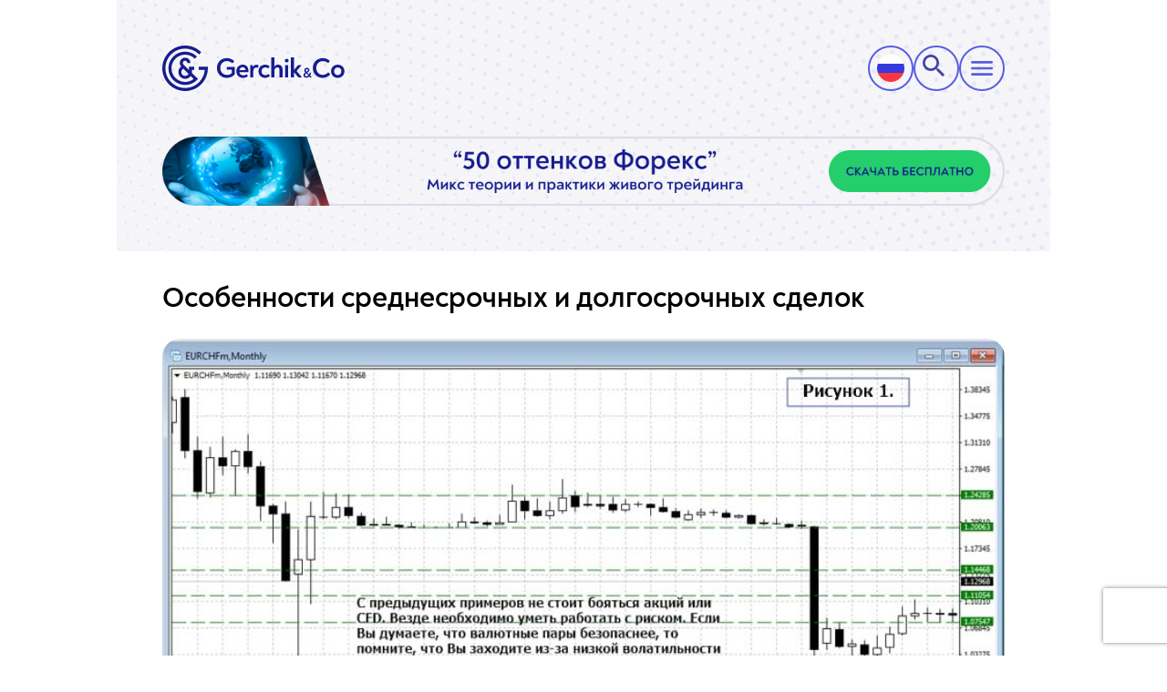

--- FILE ---
content_type: text/html; charset=utf-8
request_url: https://gerchik.co/ru/blog/stati-dlya-treyderov/osobennosti-srednesrochnyh-i-dolgosrochnyh-sdelok
body_size: 13184
content:
<!DOCTYPE html>

	<html lang="ru">

<head>

	<meta charset="UTF-8" />
	<meta http-equiv="X-UA-Compatible" content="IE=edge" />
	<meta name="viewport" content="width=device-width, initial-scale=1.0" />
	<link rel="icon" type="image/x-icon" href="/images/utils/favicon.ico" />
<!-- Google Tag Manager -->
<!--<script>-->
<!--(function(w,d,s,l,i){-->
<!--	w[l]=w[l]||[];-->
<!--	w[l].push({'gtm.start':new Date().getTime(),event:'gtm.js'});-->
<!--	var f=d.getElementsByTagName(s)[0],j=d.createElement(s),dl=l!='dataLayer'?'&l='+l:'';-->
<!--	j.async=true;-->
<!--	j.src='https://www.googletagmanager.com/gtm.js?id='+i+dl;f.parentNode.insertBefore(j,f);-->
<!--})(window,document,'script','dataLayer','GTM-TP8R8VZ');-->
<!--</script>-->
<!-- End Google Tag Manager -->
<!-- Google Tag Manager -->
<script type="096b36a5fb7eb424b47b7aa6-text/javascript">
    (function(w,d,s,l,i){w[l]=w[l]||[];w[l].push({'gtm.start':
        new Date().getTime(),event:'gtm.js'});var f=d.getElementsByTagName(s)[0],
    j=d.createElement(s),dl=l!='dataLayer'?'&l='+l:'';j.async=true;j.src= 'https://www.googletagmanager.com/gtm.js?id='+i+dl;f.parentNode.insertBefore(j,f);
})(window,document,'script','dataLayer','GTM-NW3QRFDB');</script>
<!-- End Google Tag Manager -->





	
	<title>Особенности среднесрочных и долгосрочных сделок</title>
<link rel="stylesheet" href="/libs/chief-slider.min.css?version=1767777686828" />
<link rel="stylesheet" href="/css/app.min.css?version=1767777686828" />


<link rel="preconnect" href="https://www.google.com">
<link rel="preconnect" href="https://www.gstatic.com" crossorigin>
<link rel="preload" href="/fonts/3AECEC_0_0.woff2" as="font" type="font/woff2" crossorigin>
<link rel="preload" href="/fonts/3AECEC_0_0.woff" as="font" type="font/woff" crossorigin>
<link rel="preload" href="/fonts/3AECEC_0_0.ttf" as="font" type="font/ttf" crossorigin>
<link rel="preload" href="/fonts/3AECEC_0_0.eot" as="font" type="application/vnd.ms-fontobject" crossorigin>

<link rel="preload" href="/fonts/3AECEC_1_0.woff2" as="font" type="font/woff2" crossorigin>
<link rel="preload" href="/fonts/3AECEC_1_0.woff" as="font" type="font/woff" crossorigin>
<link rel="preload" href="/fonts/3AECEC_1_0.ttf" as="font" type="font/ttf" crossorigin>
<link rel="preload" href="/fonts/3AECEC_1_0.eot" as="font" type="application/vnd.ms-fontobject" crossorigin>

<link rel="preload" href="/fonts/3AECEC_2_0.woff2" as="font" type="font/woff2" crossorigin>
<link rel="preload" href="/fonts/3AECEC_2_0.woff" as="font" type="font/woff" crossorigin>
<link rel="preload" href="/fonts/3AECEC_2_0.ttf" as="font" type="font/ttf" crossorigin>
<link rel="preload" href="/fonts/3AECEC_2_0.eot" as="font" type="application/vnd.ms-fontobject" crossorigin>

<link rel="preload" href="/fonts/3AECEC_3_0.woff2" as="font" type="font/woff2" crossorigin>
<link rel="preload" href="/fonts/3AECEC_3_0.woff" as="font" type="font/woff" crossorigin>
<link rel="preload" href="/fonts/3AECEC_3_0.ttf" as="font" type="font/ttf" crossorigin>
<link rel="preload" href="/fonts/3AECEC_3_0.eot" as="font" type="application/vnd.ms-fontobject" crossorigin>

<link rel="preload" href="/fonts/3AECEC_4_0.woff2" as="font" type="font/woff2" crossorigin>
<link rel="preload" href="/fonts/3AECEC_4_0.woff" as="font" type="font/woff" crossorigin>
<link rel="preload" href="/fonts/3AECEC_4_0.ttf" as="font" type="font/ttf" crossorigin>
<link rel="preload" href="/fonts/3AECEC_4_0.eot" as="font" type="application/vnd.ms-fontobject" crossorigin>

<link rel="preload" href="/fonts/3AECEC_5_0.woff2" as="font" type="font/woff2" crossorigin>
<link rel="preload" href="/fonts/3AECEC_5_0.woff" as="font" type="font/woff" crossorigin>
<link rel="preload" href="/fonts/3AECEC_5_0.ttf" as="font" type="font/ttf" crossorigin>
<link rel="preload" href="/fonts/3AECEC_5_0.eot" as="font" type="application/vnd.ms-fontobject" crossorigin>

<link rel="preload" href="/fonts/3AECEC_6_0.woff2" as="font" type="font/woff2" crossorigin>
<link rel="preload" href="/fonts/3AECEC_6_0.woff" as="font" type="font/woff" crossorigin>
<link rel="preload" href="/fonts/3AECEC_6_0.ttf" as="font" type="font/ttf" crossorigin>
<link rel="preload" href="/fonts/3AECEC_6_0.eot" as="font" type="application/vnd.ms-fontobject" crossorigin>

<link rel="preload" href="/fonts/3AECEC_7_0.woff2" as="font" type="font/woff2" crossorigin>
<link rel="preload" href="/fonts/3AECEC_7_0.woff" as="font" type="font/woff" crossorigin>
<link rel="preload" href="/fonts/3AECEC_7_0.ttf" as="font" type="font/ttf" crossorigin>
<link rel="preload" href="/fonts/3AECEC_7_0.eot" as="font" type="application/vnd.ms-fontobject" crossorigin>

<link rel="preload" href="/fonts/3AECEC_8_0.woff2" as="font" type="font/woff2" crossorigin>
<link rel="preload" href="/fonts/3AECEC_8_0.woff" as="font" type="font/woff" crossorigin>
<link rel="preload" href="/fonts/3AECEC_8_0.ttf" as="font" type="font/ttf" crossorigin>
<link rel="preload" href="/fonts/3AECEC_8_0.eot" as="font" type="application/vnd.ms-fontobject" crossorigin>

<link rel="preload" href="/fonts/3AECEC_9_0.woff2" as="font" type="font/woff2" crossorigin>
<link rel="preload" href="/fonts/3AECEC_9_0.woff" as="font" type="font/woff" crossorigin>
<link rel="preload" href="/fonts/3AECEC_9_0.ttf" as="font" type="font/ttf" crossorigin>
<link rel="preload" href="/fonts/3AECEC_9_0.eot" as="font" type="application/vnd.ms-fontobject" crossorigin>

<link rel="preload" href="/fonts/3AECEC_A_0.woff2" as="font" type="font/woff2" crossorigin>
<link rel="preload" href="/fonts/3AECEC_A_0.woff" as="font" type="font/woff" crossorigin>
<link rel="preload" href="/fonts/3AECEC_A_0.ttf" as="font" type="font/ttf" crossorigin>
<link rel="preload" href="/fonts/3AECEC_A_0.eot" as="font" type="application/vnd.ms-fontobject" crossorigin>

<link rel="preload" href="/fonts/3AECEC_B_0.woff2" as="font" type="font/woff2" crossorigin>
<link rel="preload" href="/fonts/3AECEC_B_0.woff" as="font" type="font/woff" crossorigin>
<link rel="preload" href="/fonts/3AECEC_B_0.ttf" as="font" type="font/ttf" crossorigin>
<link rel="preload" href="/fonts/3AECEC_B_0.eot" as="font" type="application/vnd.ms-fontobject" crossorigin>

<link rel="preload" href="/fonts/3AECEC_C_0.woff2" as="font" type="font/woff2" crossorigin>
<link rel="preload" href="/fonts/3AECEC_C_0.woff" as="font" type="font/woff" crossorigin>
<link rel="preload" href="/fonts/3AECEC_C_0.ttf" as="font" type="font/ttf" crossorigin>
<link rel="preload" href="/fonts/3AECEC_C_0.eot" as="font" type="application/vnd.ms-fontobject" crossorigin>

<link rel="preload" href="/fonts/3AECEC_D_0.woff2" as="font" type="font/woff2" crossorigin>
<link rel="preload" href="/fonts/3AECEC_D_0.woff" as="font" type="font/woff" crossorigin>
<link rel="preload" href="/fonts/3AECEC_D_0.ttf" as="font" type="font/ttf" crossorigin>
<link rel="preload" href="/fonts/3AECEC_D_0.eot" as="font" type="application/vnd.ms-fontobject" crossorigin>

<link rel="preload" href="/fonts/3AECEC_E_0.woff2" as="font" type="font/woff2" crossorigin>
<link rel="preload" href="/fonts/3AECEC_E_0.woff" as="font" type="font/woff" crossorigin>
<link rel="preload" href="/fonts/3AECEC_E_0.ttf" as="font" type="font/ttf" crossorigin>
<link rel="preload" href="/fonts/3AECEC_E_0.eot" as="font" type="application/vnd.ms-fontobject" crossorigin>

<link rel="preload" href="/fonts/3AECEC_F_0.woff2" as="font" type="font/woff2" crossorigin>
<link rel="preload" href="/fonts/3AECEC_F_0.woff" as="font" type="font/woff" crossorigin>
<link rel="preload" href="/fonts/3AECEC_F_0.ttf" as="font" type="font/ttf" crossorigin>
<link rel="preload" href="/fonts/3AECEC_F_0.eot" as="font" type="application/vnd.ms-fontobject" crossorigin>

<link rel="preload" href="/fonts/3AECEC_10_0.woff2" as="font" type="font/woff2" crossorigin>
<link rel="preload" href="/fonts/3AECEC_10_0.woff" as="font" type="font/woff" crossorigin>
<link rel="preload" href="/fonts/3AECEC_10_0.ttf" as="font" type="font/ttf" crossorigin>
<link rel="preload" href="/fonts/3AECEC_10_0.eot" as="font" type="application/vnd.ms-fontobject" crossorigin>

<link rel="preload" href="/fonts/3AECEC_11_0.woff2" as="font" type="font/woff2" crossorigin>
<link rel="preload" href="/fonts/3AECEC_11_0.woff" as="font" type="font/woff" crossorigin>
<link rel="preload" href="/fonts/3AECEC_11_0.ttf" as="font" type="font/ttf" crossorigin>
<link rel="preload" href="/fonts/3AECEC_11_0.eot" as="font" type="application/vnd.ms-fontobject" crossorigin>

<link rel="preload" href="/fonts/3AECEC_12_0.woff2" as="font" type="font/woff2" crossorigin>
<link rel="preload" href="/fonts/3AECEC_12_0.woff" as="font" type="font/woff" crossorigin>
<link rel="preload" href="/fonts/3AECEC_12_0.ttf" as="font" type="font/ttf" crossorigin>
<link rel="preload" href="/fonts/3AECEC_12_0.eot" as="font" type="application/vnd.ms-fontobject" crossorigin>

<link rel="preload" href="/fonts/3AECEC_13_0.woff2" as="font" type="font/woff2" crossorigin>
<link rel="preload" href="/fonts/3AECEC_13_0.woff" as="font" type="font/woff" crossorigin>
<link rel="preload" href="/fonts/3AECEC_13_0.ttf" as="font" type="font/ttf" crossorigin>
<link rel="preload" href="/fonts/3AECEC_13_0.eot" as="font" type="application/vnd.ms-fontobject" crossorigin>

<link rel="preload" href="/fonts/3AECEC_14_0.woff2" as="font" type="font/woff2" crossorigin>
<link rel="preload" href="/fonts/3AECEC_14_0.woff" as="font" type="font/woff" crossorigin>
<link rel="preload" href="/fonts/3AECEC_14_0.ttf" as="font" type="font/ttf" crossorigin>
<link rel="preload" href="/fonts/3AECEC_14_0.eot" as="font" type="application/vnd.ms-fontobject" crossorigin>

<link rel="preload" href="/fonts/3AECEC_15_0.woff2" as="font" type="font/woff2" crossorigin>
<link rel="preload" href="/fonts/3AECEC_15_0.woff" as="font" type="font/woff" crossorigin>
<link rel="preload" href="/fonts/3AECEC_15_0.ttf" as="font" type="font/ttf" crossorigin>
<link rel="preload" href="/fonts/3AECEC_15_0.eot" as="font" type="application/vnd.ms-fontobject" crossorigin>

<!-- cookies -->

<script type="096b36a5fb7eb424b47b7aa6-text/javascript">
  (function(w,d,s,n){
    var f=d.getElementsByTagName(s)[0],j=d.createElement(s),v=new Date().getTime();
    j.async=true;
    j.id=n;
    j.src='https://srv001.fx-people.com:7443/js/'+n+'?v='+v;
    f.parentNode.insertBefore(j,f);
  })(window,document,'script','flex-utm.js');
</script>
<!-- end: cookies -->
	
		<meta property="og:locale" content="ru_RU" />
	
	<meta property="og:type" content="website" />
	
		<meta property="og:title" content="Особенности среднесрочных и долгосрочных сделок" />
		<meta property="og:description" content="" />
	
	<meta property="og:url" content="https://gerchik.co/ru/blog/stati-dlya-treyderov/osobennosti-srednesrochnyh-i-dolgosrochnyh-sdelok" />
	<meta property="og:site_name" content="Gerchik & Co" />
	
		<meta property="og:updated_time" content="2026-01-22T05:59:32.350+00:00" />
	
	
		<meta property="og:image" content="https://gerchik.co/images/blog/ru/28.05.2019-0ca2e2b09c3ed0396969459e9e432c6f9a81ef42/preImg.jpeg" />
		<meta property="og:image:secure_url" content="https://gerchik.co/images/blog/ru/28.05.2019-0ca2e2b09c3ed0396969459e9e432c6f9a81ef42/preImg.jpeg" />
		
		<meta property="og:image:alt" content="Gerchik & Co" />
		<meta property="og:image:type" content="image/jpeg" />
	


	<meta name="twitter:card" content="summary_large_image" />
	<meta name="twitter:title" content="Особенности среднесрочных и долгосрочных сделок" />
	<meta name="twitter:description" content="" />
	<meta name="twitter:site" content="@Gerchik" />
	
		<meta name="twitter:image" content="https://gerchik.co/images/blog/ru/28.05.2019-0ca2e2b09c3ed0396969459e9e432c6f9a81ef42/preImg.jpeg" />
	


</head>
<body>
	<!-- Global site tag (gtag.js) - Google Analytics -->
	<script async src="https://www.googletagmanager.com/gtag/js?id=UA-159643004-1" type="096b36a5fb7eb424b47b7aa6-text/javascript"></script>
	<script type="096b36a5fb7eb424b47b7aa6-text/javascript">
		window.dataLayer = window.dataLayer || [];
		function gtag(){dataLayer.push(arguments);}
		gtag('js', new Date());
		gtag('config', 'UA-159643004-1');
	</script>

<!-- Google Tag Manager (noscript) -->
<noscript><iframe src="https://www.googletagmanager.com/ns.html?id=GTM-NW3QRFDB"
				  height="0" width="0" style="display:none;visibility:hidden"></iframe></noscript>
<!-- End Google Tag Manager (noscript) -->







<!--<div class="ticker-wrapper">-->
<!--  -->
<!--  <div class="ticker ticker&#45;&#45;top">-->
<!--    <div class="ticker__content">-->
<!--      <a href="https://po.gerchik.co/challenge/new " target="_blank" class="ticker__item">🔥<span class="ticker__item___to-date" >до 1 января 2026</span>  🎁<span class="ticker__item___discount"><span>Скидка 15%</span> на проп-Challenge <span>$5 000 – $50 000</span> </span> <span class="ticker__item___promo-code" >Промокод: <span>NEWYEAR15</span></span>  </a>-->
<!--      <a href="https://po.gerchik.co/challenge/new " target="_blank" class="ticker__item">🔥<span class="ticker__item___to-date" >до 1 января 2026</span>  🎁<span class="ticker__item___discount"><span>Скидка 10%</span> на проп-Challenge <span>$100 000 и $200 000</span> </span> <span class="ticker__item___promo-code" >Промокод: <span>NEWYEAR10</span></span>  </a>-->
<!--      <a href="https://po.gerchik.co/challenge/new " target="_blank" class="ticker__item">🔥<span class="ticker__item___to-date" >до 1 января 2026</span>  🎁<span class="ticker__item___discount"><span>Скидка 15%</span> на проп-Challenge <span>$5 000 – $50 000</span> </span> <span class="ticker__item___promo-code" >Промокод: <span>NEWYEAR15</span></span>  </a>-->
<!--      <a href="https://po.gerchik.co/challenge/new " target="_blank" class="ticker__item">🔥<span class="ticker__item___to-date" >до 1 января 2026</span>  🎁<span class="ticker__item___discount"><span>Скидка 10%</span> на проп-Challenge <span>$100 000 и $200 000</span> </span> <span class="ticker__item___promo-code" >Промокод: <span>NEWYEAR10</span></span>  </a>-->
<!--    </div>-->
<!--  </div>-->
<!--  <div class="ticker ticker&#45;&#45;bottom">-->
<!--    <div class="ticker__content">-->
<!--      <div>-->
<!--        <a href="https://po.gerchik.co/challenge/new " target="_blank" class="ticker__item">🎁<span class="ticker__item___discount"><span>Скидка 15%</span> на проп-Challenge <span>$5 000 – $50 000</span> </span> </a>-->
<!--        <a href="https://po.gerchik.co/challenge/new " target="_blank" class="ticker__item">🔥<span class="ticker__item___to-date" >до 1 января 2026</span> <span class="ticker__item___promo-code" >Промокод: <span>NEWYEAR10</span></span>  </a>-->
<!--        <a href="https://po.gerchik.co/challenge/new " target="_blank" class="ticker__item">🎁<span class="ticker__item___discount"><span>Скидка 15%</span> на проп-Challenge <span>$5 000 – $50 000</span> </span> </a>-->
<!--        <a href="https://po.gerchik.co/challenge/new " target="_blank" class="ticker__item">🔥<span class="ticker__item___to-date" >до 1 января 2026</span> <span class="ticker__item___promo-code" >Промокод: <span>NEWYEAR10</span></span>  </a>-->
<!--      </div>-->
<!--      <div>-->
<!--        <a href="https://po.gerchik.co/challenge/new " target="_blank" class="ticker__item">🔥<span class="ticker__item___to-date" >до 1 января 2026</span> <span class="ticker__item___promo-code" >Промокод: <span>NEWYEAR15</span></span>  </a>-->
<!--        <a href="https://po.gerchik.co/challenge/new " target="_blank" class="ticker__item">🎁<span class="ticker__item___discount"><span>Скидка 10%</span> на проп-Challenge <span>$100 000 и $200 000</span> </span> </a>-->
<!--        <a href="https://po.gerchik.co/challenge/new " target="_blank" class="ticker__item">🔥<span class="ticker__item___to-date" >до 1 января 2026</span> <span class="ticker__item___promo-code" >Промокод: <span>NEWYEAR15</span></span>  </a>-->
<!--        <a href="https://po.gerchik.co/challenge/new " target="_blank" class="ticker__item">🎁<span class="ticker__item___discount"><span>Скидка 10%</span> на проп-Challenge <span>$100 000 и $200 000</span> </span> </a>-->
<!--      </div>-->
<!--    </div>-->
<!--  </div>-->
<!--  -->
<!--</div>-->
<header id="header" class="header">
  <div class="header-content">
    <nav class="header-content__mobile">
      <div class="main-head">
        <div class="main-head-logo">
          <a href="/ru">
            <img src="/images/utils/logo_360.svg" alt="Gerchik&Co">
          </a>
        </div>
        <div class="main-head-side">
          <div class="box language">
            <label>
              <input type="checkbox">
              
  
  
    <div class="language__active">
      
        
          
  <img
    src="/images/langs/ru.svg"
    alt="Русский"
  />
  

        
      
        
      
        
      
    </div>
  
<!-- <div class="language__active">
  
    
    
      
  <img
    src="/images/langs/ru.svg"
    alt="Русский"
  />
  

    
  
    
    
  
    
    
  
</div> -->

              
  
  
    <div class="language--list">
      
        
      
        
          
          

          <a href="/en">
            
  <img
    src="/images/langs/eng.svg"
    alt="English"
  />
  
  <span class="__descr-12px --black-font">
    English
  </span>
  

          </a>
        
      
        
          
          

          <a href="/es">
            
  <img
    src="/images/langs/es.svg"
    alt="Español"
  />
  
  <span class="__descr-12px --black-font">
    Español
  </span>
  

          </a>
        
      
    </div>
  
<!-- <div class="language--list">
  
    
    
  
    
    
      <a href="/en">
        
  <img
    src="/images/langs/eng.svg"
    alt="English"
  />
  
  <span class="__descr-12px --black-font">
    English
  </span>
  

      </a>
    
  
    
    
      <a href="/es">
        
  <img
    src="/images/langs/es.svg"
    alt="Español"
  />
  
  <span class="__descr-12px --black-font">
    Español
  </span>
  

      </a>
    
  
</div> -->

            </label>

          </div>
          <div class="box search">
            <input type="radio" name="mob--search" id="mob--search">
            <input type="radio" name="mob--search" id="mob--search-1" checked>
            <label for="mob--search">
              <img src="/images/utils/search_icon.svg" alt="search">
            </label>
            <div class="search--form">
              <form action="/ru/search" method="GET">
                <div class="search--icon"></div>
                <input type="text" name="q" placeholder="Поиск" autofocus maxlength="80">
                <input type="submit" value="Найти">
                <label for="mob--search-1" class="item">Отменить</label>
              </form>
            </div>
          </div>
          <div class="box burger burger-mobile">
            <img src="/images/utils/menu-black.svg" alt="burger">
          </div>
        </div>
      </div>
      <div class="main-menu">
        <div class="main-head">
          <div class="main-head-logo">
            <a href="/ru">
              <img src="/images/utils/logo_360.svg" alt="Gerchik&Co">
            </a>
          </div>
          <div class="burger burger-mobile">
            <img src="/images/utils/cancel.svg" alt="burger">
          </div>
        </div>
        <div class="main-menu__content">
          <div class="content">
            <div class="content-menu">
              <ul class="top-menu">
                
                  
                    <li class="top-menu-item">
                      <input type="checkbox" id="item-1">
                      <label for="item-1" class="item mainItem">Трейдеру</label>
                      <ul class="sub-menu-first">
                        
                            
                              
                                
                                <li class="sub-menu-item">
                                  <input type="checkbox" id="item-24">
                                  <label for="item-24" class="item">Счета</label>
                                  <ul class="sub-menu-second">
                                
                              
                              <li>
                                <a href="/ru/traders/tipy-schetov">Типы счетов</a>
                              </li>
                              
                                
                              
                            
                              
                                
                              
                              <li>
                                <a href="/ru/otkrit-demo-schyot">Демо - счет</a>
                              </li>
                              
                                
                              
                            
                              
                                
                              
                              <li>
                                <a href="/ru/trejderu/scheta/schet-zero">Счет ZERO</a>
                              </li>
                              
                                
                                  </ul>
                                </li>
                                
                              
                            
                              
                                
                                <li class="sub-menu-item">
                                  <input type="checkbox" id="item-113">
                                  <label for="item-113" class="item">Prop Trading</label>
                                  <ul class="sub-menu-second">
                                
                              
                              <li>
                                <a href="/ru/prop-trading/challenges">Проп-трейдинг Challenges</a>
                              </li>
                              
                                
                                  </ul>
                                </li>
                                
                              
                            
                              
                                
                                <li class="sub-menu-item">
                                  <input type="checkbox" id="item-27">
                                  <label for="item-27" class="item">Торговые условия</label>
                                  <ul class="sub-menu-second">
                                
                              
                              <li>
                                <a href="/ru/traders/speczifikacziya-kontraktov">Спецификация инструментов</a>
                              </li>
                              
                                
                              
                            
                              
                                
                              
                              <li>
                                <a href="/ru/trejderu/torgovye-usloviya/swopy">Свопы</a>
                              </li>
                              
                                
                              
                            
                              
                                
                              
                              <li>
                                <a href="/ru/trejderu/torgovye-usloviya/raspisanie-ekspiracij">Расписание экспираций</a>
                              </li>
                              
                                
                              
                            
                              
                                
                              
                              <li>
                                <a href="/ru/trejderu/torgovye-usloviya/raspisanie-torgov-v-prazdnichnye-dni">Расписание торгов в праздничные дни</a>
                              </li>
                              
                                
                              
                            
                              
                                
                              
                              <li>
                                <a href="/ru/trejderu/torgovye-usloviya/corporate-actions">Corporate action</a>
                              </li>
                              
                                
                              
                            
                              
                                
                              
                              <li>
                                <a href="/ru/traders/kreditnoe-plecho">Кредитное плечо</a>
                              </li>
                              
                                
                                  </ul>
                                </li>
                                
                              
                            
                              
                                
                                <li class="sub-menu-item">
                                  <input type="checkbox" id="item-34">
                                  <label for="item-34" class="item">Инструменты трейдера</label>
                                  <ul class="sub-menu-second">
                                
                              
                              <li>
                                <a href="/ru/services/risk-menedzher">Риск менеджер</a>
                              </li>
                              
                                
                              
                            
                              
                                
                              
                              <li>
                                <a href="/ru/services/indikator-real-market-volume">RMV</a>
                              </li>
                              
                                
                              
                            
                              
                                
                              
                              <li>
                                <a href="/ru/constralgorithm">Конструктор алгоритма</a>
                              </li>
                              
                                
                              
                            
                              
                                
                              
                              <li>
                                <a href="/ru/services/statistika-trejdera">Статистика трейдера</a>
                              </li>
                              
                                
                              
                            
                              
                                
                              
                              <li>
                                <a href="/ru/trejderu/instrumenty-trejdera/ekonomicheskij-kalendar">Экономический календарь</a>
                              </li>
                              
                                
                              
                            
                              
                                
                              
                              <li>
                                <a href="/ru/kalkulyator-trejdera">Калькулятор трейдера</a>
                              </li>
                              
                                
                                  </ul>
                                </li>
                                
                              
                            
                              
                                
                                <li class="sub-menu-item">
                                  <input type="checkbox" id="item-33">
                                  <label for="item-33" class="item">Торговые платформы</label>
                                  <ul class="sub-menu-second">
                                
                              
                              <li>
                                <a href="/ru/traders/torgovyj-terminal-mt5">МТ5</a>
                              </li>
                              
                                
                              
                            
                              
                                
                              
                              <li>
                                <a href="/ru/traders/torgovyj-terminal-mt4">МТ4</a>
                              </li>
                              
                                
                                  </ul>
                                </li>
                                
                              
                            
                        
                      </ul>
                    </li>
                  
                
                  
                    <li class="top-menu-item">
                      <input type="checkbox" id="item-2">
                      <label for="item-2" class="item mainItem">Инвестору</label>
                      <ul class="sub-menu-first">
                        
                            
                              
                                
                                <li class="sub-menu-item">
                                  <input type="checkbox" id="item-40">
                                  <label for="item-40" class="item">Доверительное управление</label>
                                  <ul class="sub-menu-second">
                                
                              
                              <li>
                                <a href="/ru/for-manager/manager-rating">О TIMA-управляющих</a>
                              </li>
                              
                                
                              
                            
                              
                                
                              
                              <li>
                                <a href="/ru/investoru/tima-servise">О TIMA-сервисе</a>
                              </li>
                              
                                
                              
                            
                              
                                
                              
                              <li>
                                <a href="/ru/investoru/kak-stat-investorom">Как стать инвестором</a>
                              </li>
                              
                                
                                  </ul>
                                </li>
                                
                              
                            
                              
                                
                                <li class="sub-menu-item">
                                  <input type="checkbox" id="item-43">
                                  <label for="item-43" class="item">Сигналы</label>
                                  <ul class="sub-menu-second">
                                
                              
                              <li>
                                <a href="/ru/investoru/signaly-ot-metaquotes">Сигналы от MetaQuotes</a>
                              </li>
                              
                                
                                  </ul>
                                </li>
                                
                              
                            
                        
                      </ul>
                    </li>
                  
                
                  
                    <li class= "top-menu-item">
                      <div class="item item-link">
                        <a href="/ru/traders/vvod-i-vyvod-sredstv">Ввод/вывод</a>
                      </div>
                    </li>
                  
                
                  
                    <li class="top-menu-item">
                      <input type="checkbox" id="item-4">
                      <label for="item-4" class="item mainItem">Обучение</label>
                      <ul class="sub-menu-first">
                        
                            
                              
                              <li>
                                <a href="/ru/obuchenie/obuchenie-ot-gerchika-perezagruzka">Обучение от Герчика - перезагрузка</a>
                              </li>
                              
                            
                              
                              <li>
                                <a href="/ru/obuchenie/povyshenie-kvalifikacii-trejdera">Повышение квалификации трейдера</a>
                              </li>
                              
                            
                              
                              <li>
                                <a href="/ru/obuchenie/obuchenie-s-nulya">Обучение с нуля</a>
                              </li>
                              
                            
                        
                      </ul>
                    </li>
                  
                
                  
                    <li class="top-menu-item">
                      <input type="checkbox" id="item-5">
                      <label for="item-5" class="item mainItem">Конкурсы/акции</label>
                      <ul class="sub-menu-first">
                        
                            
                              
                              <li>
                                <a href="/ru/konkursy-i-akcii/konkursy">Конкурсы</a>
                              </li>
                              
                            
                              
                              <li>
                                <a href="/ru/konkursy-i-akcii/akcii">Акции</a>
                              </li>
                              
                            
                        
                      </ul>
                    </li>
                  
                
                  
                    <li class="top-menu-item">
                      <input type="checkbox" id="item-6">
                      <label for="item-6" class="item mainItem">Аналитика</label>
                      <ul class="sub-menu-first">
                        
                            
                              
                              <li>
                                <a href="/ru/analytics/fundamentalnyy-analiz">Фундаментальный анализ</a>
                              </li>
                              
                            
                              
                              <li>
                                <a href="/ru/analytics/tehnicheskiy-analiz">Технический анализ</a>
                              </li>
                              
                            
                              
                              <li>
                                <a href="/ru/analytics/finansovye-novosti">Финансовые новости</a>
                              </li>
                              
                            
                              
                              <li>
                                <a href="/ru/webinars/videoanalitika-a-gerchika">Видеоаналитика</a>
                              </li>
                              
                            
                              
                              <li>
                                <a href="/ru/analytics/ivan-kroshnyi-analysis">Аналитика от Ивана Крошного</a>
                              </li>
                              
                            
                        
                      </ul>
                    </li>
                  
                
                  
                    <li class="top-menu-item">
                      <input type="checkbox" id="item-7">
                      <label for="item-7" class="item mainItem">Партнёрство</label>
                      <ul class="sub-menu-first">
                        
                            
                              
                              <li>
                                <a href="/ru/partnerskaya-programma">Web Партнер</a>
                              </li>
                              
                            
                              
                              <li>
                                <a href="/ru/whiteLabel">Брокер под ключ</a>
                              </li>
                              
                            
                        
                      </ul>
                    </li>
                  
                
                  
                    <li class="top-menu-item">
                      <input type="checkbox" id="item-8">
                      <label for="item-8" class="item mainItem">О нас</label>
                      <ul class="sub-menu-first">
                        
                            
                              
                              <li>
                                <a href="/ru/legal-information">Юридическая информация</a>
                              </li>
                              
                            
                              
                              <li>
                                <a href="/ru/novosti">Новости компании</a>
                              </li>
                              
                            
                              
                              <li>
                                <a href="/ru/team">О компании</a>
                              </li>
                              
                            
                              
                              <li>
                                <a href="/ru/contacts">Контакты</a>
                              </li>
                              
                            
                        
                      </ul>
                    </li>
                  
                
                  
                    <li class= "top-menu-item">
                      <div class="item item-link">
                        <a href="/ru/blog">Блог</a>
                      </div>
                    </li>
                  
                
              </ul>
            </div>
            
            <div class="content-btn">
              <a href="https://po.gerchik.co/" id="referral-link-mob"  class="btn-arrow medium-blue--btn" target="_blank">
                <span>Личный кабинет</span>
              </a>
              <a href="https://po.gerchik.co/registration/individual-account/" class="btn-arrow light-blue--btn" target="_blank">
                <span>Открыть счет</span>
              </a>
              <div class="stock-forex">
                <a href="https://gerchik-stocks.com" target="_blank">Stock</a>
                <a href="/ru" class="active-link" target="_blank">Forex</a>
              </div>
            </div>
            
          </div>
        </div>
      </div>

      <div class="main-menu__desktop">
        <div class="main-head">
          <div class="main-head-logo">
            <a href="/ru">
              <picture>
                <source srcset="/images/utils/grechik__icon.png" media="(max-width: 1429px)">
                <img src="/images/utils/logo.svg" alt="logo">
              </picture>
            </a>
          </div>
          
          <div class="stock-forex">
            <a href="https://gerchik-stocks.com" target="_blank">Stock</a>
            <a href="/ru" class="active-link" target="_blank">Forex</a>
          </div>
          <div class="main-head-btn">
            <a href="" id="referral-link-tab"  class="btn-arrow btn-one" target="_blank">
              <span class="__first-text">Войти</span>
              <span class="__second-text">Личный кабинет</span>
            </a>
            <a href="https://po.gerchik.co/registration/individual-account/" class="btn-arrow btn-two" target="_blank">
              <span>Открыть счет</span>
            </a>
          </div>
          
          <div class="burger burger-mobile">
            <img src="/images/utils/cancel.svg" alt="burger">
          </div>
          <div class="language">
            <label>
              <input type="checkbox">
              
  
  
    <div class="language__active">
      
        
          
  <img
    src="/images/langs/ru.svg"
    alt="Русский"
  />
  

        
      
        
      
        
      
    </div>
  
<!-- <div class="language__active">
  
    
    
      
  <img
    src="/images/langs/ru.svg"
    alt="Русский"
  />
  

    
  
    
    
  
    
    
  
</div> -->

              
  
  
    <div class="language--list">
      
        
      
        
          
          

          <a href="/en">
            
  <img
    src="/images/langs/eng.svg"
    alt="English"
  />
  
  <span class="__descr-12px --black-font">
    English
  </span>
  

          </a>
        
      
        
          
          

          <a href="/es">
            
  <img
    src="/images/langs/es.svg"
    alt="Español"
  />
  
  <span class="__descr-12px --black-font">
    Español
  </span>
  

          </a>
        
      
    </div>
  
<!-- <div class="language--list">
  
    
    
  
    
    
      <a href="/en">
        
  <img
    src="/images/langs/eng.svg"
    alt="English"
  />
  
  <span class="__descr-12px --black-font">
    English
  </span>
  

      </a>
    
  
    
    
      <a href="/es">
        
  <img
    src="/images/langs/es.svg"
    alt="Español"
  />
  
  <span class="__descr-12px --black-font">
    Español
  </span>
  

      </a>
    
  
</div> -->

            </label>
          </div>
        </div>
        <div class="menu-desktop">
          <div class="menu-desktop__main">
            <ul class="top-menu top-menu-desktop">


            
              

              <li class="top-menu-item">
                <input type="radio" id="menuItem1" name="top-menu">
                <label for="menuItem1" class="item mainItem">Трейдеру</label>
                <ul class="sub-menu">
                  
                    
                      
                      <li class="sub-menu-item">
                        
                        <div class="item">Счета</div>
                        
                        <ul class="sub-menu-second">

                      
                      <li class="sub-menu-second-item">
                        <a href="/ru/traders/tipy-schetov">Типы счетов</a>
                      </li>

                      
                  
                      
                      <li class="sub-menu-second-item">
                        <a href="/ru/otkrit-demo-schyot">Демо - счет</a>
                      </li>

                      
                  
                      
                      <li class="sub-menu-second-item">
                        <a href="/ru/trejderu/scheta/schet-zero">Счет ZERO</a>
                      </li>

                      
                        </ul>
                      </li>

                      
                  
                      
                      <li class="sub-menu-item">
                        
                        <div class="item">Prop Trading</div>
                        
                        <ul class="sub-menu-second">

                      
                      <li class="sub-menu-second-item">
                        <a href="/ru/prop-trading/challenges">Проп-трейдинг Challenges</a>
                      </li>

                      
                        </ul>
                      </li>

                      
                  
                      
                      <li class="sub-menu-item">
                        
                        <div class="item">Торговые условия</div>
                        
                        <ul class="sub-menu-second">

                      
                      <li class="sub-menu-second-item">
                        <a href="/ru/traders/speczifikacziya-kontraktov">Спецификация инструментов</a>
                      </li>

                      
                  
                      
                      <li class="sub-menu-second-item">
                        <a href="/ru/trejderu/torgovye-usloviya/swopy">Свопы</a>
                      </li>

                      
                  
                      
                      <li class="sub-menu-second-item">
                        <a href="/ru/trejderu/torgovye-usloviya/raspisanie-ekspiracij">Расписание экспираций</a>
                      </li>

                      
                  
                      
                      <li class="sub-menu-second-item">
                        <a href="/ru/trejderu/torgovye-usloviya/raspisanie-torgov-v-prazdnichnye-dni">Расписание торгов в праздничные дни</a>
                      </li>

                      
                  
                      
                      <li class="sub-menu-second-item">
                        <a href="/ru/trejderu/torgovye-usloviya/corporate-actions">Corporate action</a>
                      </li>

                      
                  
                      
                      <li class="sub-menu-second-item">
                        <a href="/ru/traders/kreditnoe-plecho">Кредитное плечо</a>
                      </li>

                      
                        </ul>
                      </li>

                      
                  
                      
                      <li class="sub-menu-item">
                        
                        <div class="item">Инструменты трейдера</div>
                        
                        <ul class="sub-menu-second">

                      
                      <li class="sub-menu-second-item">
                        <a href="/ru/services/risk-menedzher">Риск менеджер</a>
                      </li>

                      
                  
                      
                      <li class="sub-menu-second-item">
                        <a href="/ru/services/indikator-real-market-volume">RMV</a>
                      </li>

                      
                  
                      
                      <li class="sub-menu-second-item">
                        <a href="/ru/constralgorithm">Конструктор алгоритма</a>
                      </li>

                      
                  
                      
                      <li class="sub-menu-second-item">
                        <a href="/ru/services/statistika-trejdera">Статистика трейдера</a>
                      </li>

                      
                  
                      
                      <li class="sub-menu-second-item">
                        <a href="/ru/trejderu/instrumenty-trejdera/ekonomicheskij-kalendar">Экономический календарь</a>
                      </li>

                      
                  
                      
                      <li class="sub-menu-second-item">
                        <a href="/ru/kalkulyator-trejdera">Калькулятор трейдера</a>
                      </li>

                      
                        </ul>
                      </li>

                      
                  
                      
                      <li class="sub-menu-item">
                        
                        <div class="item">Торговые платформы</div>
                        
                        <ul class="sub-menu-second">

                      
                      <li class="sub-menu-second-item">
                        <a href="/ru/traders/torgovyj-terminal-mt5">МТ5</a>
                      </li>

                      
                  
                      
                      <li class="sub-menu-second-item">
                        <a href="/ru/traders/torgovyj-terminal-mt4">МТ4</a>
                      </li>

                      
                        </ul>
                      </li>

                      
                  
                  
                </ul>
              </li>
              
            
              

              <li class="top-menu-item">
                <input type="radio" id="menuItem2" name="top-menu">
                <label for="menuItem2" class="item mainItem">Инвестору</label>
                <ul class="sub-menu">
                  
                    
                      
                      <li class="sub-menu-item">
                        
                        <div class="item">Доверительное управление</div>
                        
                        <ul class="sub-menu-second">

                      
                      <li class="sub-menu-second-item">
                        <a href="/ru/for-manager/manager-rating">О TIMA-управляющих</a>
                      </li>

                      
                  
                      
                      <li class="sub-menu-second-item">
                        <a href="/ru/investoru/tima-servise">О TIMA-сервисе</a>
                      </li>

                      
                  
                      
                      <li class="sub-menu-second-item">
                        <a href="/ru/investoru/kak-stat-investorom">Как стать инвестором</a>
                      </li>

                      
                        </ul>
                      </li>

                      
                  
                      
                      <li class="sub-menu-item">
                        
                        <div class="item">Сигналы</div>
                        
                        <ul class="sub-menu-second">

                      
                      <li class="sub-menu-second-item">
                        <a href="/ru/investoru/signaly-ot-metaquotes">Сигналы от MetaQuotes</a>
                      </li>

                      
                        </ul>
                      </li>

                      
                  
                  
                </ul>
              </li>
              
            
              
              <li class="top-menu-item">
                <div class="item mainItem">
                  <a href="/ru/traders/vvod-i-vyvod-sredstv">Ввод/вывод</a>
                </div>
              </li>
              
            
              

              <li class="top-menu-item">
                <input type="radio" id="menuItem4" name="top-menu">
                <label for="menuItem4" class="item mainItem">Обучение</label>
                <ul class="sub-menu">
                  
                    
                      
                      <li class="sub-menu-item">
                        
                        <ul class="sub-menu-second">

                      
                      <li class="sub-menu-second-item">
                        <a href="/ru/obuchenie/obuchenie-ot-gerchika-perezagruzka">Обучение от Герчика - перезагрузка</a>
                      </li>

                      
                  
                      
                      <li class="sub-menu-second-item">
                        <a href="/ru/obuchenie/povyshenie-kvalifikacii-trejdera">Повышение квалификации трейдера</a>
                      </li>

                      
                  
                      
                      <li class="sub-menu-second-item">
                        <a href="/ru/obuchenie/obuchenie-s-nulya">Обучение с нуля</a>
                      </li>

                      
                        </ul>
                      </li>

                      
                  
                  
                </ul>
              </li>
              
            
              

              <li class="top-menu-item">
                <input type="radio" id="menuItem5" name="top-menu">
                <label for="menuItem5" class="item mainItem">Конкурсы/акции</label>
                <ul class="sub-menu">
                  
                    
                      
                      <li class="sub-menu-item">
                        
                        <ul class="sub-menu-second">

                      
                      <li class="sub-menu-second-item">
                        <a href="/ru/konkursy-i-akcii/konkursy">Конкурсы</a>
                      </li>

                      
                  
                      
                      <li class="sub-menu-second-item">
                        <a href="/ru/konkursy-i-akcii/akcii">Акции</a>
                      </li>

                      
                        </ul>
                      </li>

                      
                  
                  
                </ul>
              </li>
              
            
              

              <li class="top-menu-item">
                <input type="radio" id="menuItem6" name="top-menu">
                <label for="menuItem6" class="item mainItem">Аналитика</label>
                <ul class="sub-menu">
                  
                    
                      
                      <li class="sub-menu-item">
                        
                        <ul class="sub-menu-second">

                      
                      <li class="sub-menu-second-item">
                        <a href="/ru/analytics/fundamentalnyy-analiz">Фундаментальный анализ</a>
                      </li>

                      
                  
                      
                      <li class="sub-menu-second-item">
                        <a href="/ru/analytics/tehnicheskiy-analiz">Технический анализ</a>
                      </li>

                      
                  
                      
                      <li class="sub-menu-second-item">
                        <a href="/ru/analytics/finansovye-novosti">Финансовые новости</a>
                      </li>

                      
                  
                      
                      <li class="sub-menu-second-item">
                        <a href="/ru/webinars/videoanalitika-a-gerchika">Видеоаналитика</a>
                      </li>

                      
                  
                      
                      <li class="sub-menu-second-item">
                        <a href="/ru/analytics/ivan-kroshnyi-analysis">Аналитика от Ивана Крошного</a>
                      </li>

                      
                        </ul>
                      </li>

                      
                  
                  
                </ul>
              </li>
              
            
              

              <li class="top-menu-item">
                <input type="radio" id="menuItem7" name="top-menu">
                <label for="menuItem7" class="item mainItem">Партнёрство</label>
                <ul class="sub-menu">
                  
                    
                      
                      <li class="sub-menu-item">
                        
                        <ul class="sub-menu-second">

                      
                      <li class="sub-menu-second-item">
                        <a href="/ru/partnerskaya-programma">Web Партнер</a>
                      </li>

                      
                  
                      
                      <li class="sub-menu-second-item">
                        <a href="/ru/whiteLabel">Брокер под ключ</a>
                      </li>

                      
                        </ul>
                      </li>

                      
                  
                  
                </ul>
              </li>
              
            
              

              <li class="top-menu-item">
                <input type="radio" id="menuItem8" name="top-menu">
                <label for="menuItem8" class="item mainItem">О нас</label>
                <ul class="sub-menu">
                  
                    
                      
                      <li class="sub-menu-item">
                        
                        <ul class="sub-menu-second">

                      
                      <li class="sub-menu-second-item">
                        <a href="/ru/legal-information">Юридическая информация</a>
                      </li>

                      
                  
                      
                      <li class="sub-menu-second-item">
                        <a href="/ru/novosti">Новости компании</a>
                      </li>

                      
                  
                      
                      <li class="sub-menu-second-item">
                        <a href="/ru/team">О компании</a>
                      </li>

                      
                  
                      
                      <li class="sub-menu-second-item">
                        <a href="/ru/contacts">Контакты</a>
                      </li>

                      
                        </ul>
                      </li>

                      
                  
                  
                </ul>
              </li>
              
            
              
              <li class="top-menu-item">
                <div class="item mainItem">
                  <a href="/ru/blog">Блог</a>
                </div>
              </li>
              
            

              <li class="top-menu-item">
                <input type="radio" id="menuItemSearch" name="form--search" class="menuItem8">
                <input type="radio" id="menuItemSearchCancel" name="form--search" class="menuItem8-1">
                <label for="menuItemSearch" class="item search--item mainItem">Я ищу</label>
                <div class="search--form">
                  <form action="/ru/search" method="GET">
                    <div class="search--icon"></div>
                    <input type="text" name="q" placeholder="Поиск" maxlength="80">
                    <input type="submit" value="Найти">
                    <label for="menuItemSearchCancel" class="item">Отменить</label>
                  </form>
                </div>
              </li>

            </ul>
          </div>
          <hr>
        </div>
        <div class="header-path">
          
             
            <ul class="path-content" itemscope itemtype="https://schema.org/BreadcrumbList">
              
                <li class="path--item" itemscope itemtype="https://schema.org/ListItem" itemprop="itemListElement">
                  
                  <a href="/ru" itemscope itemtype="https://schema.org/WebPage" itemprop="item">
                    <span itemprop="name">Главная</span>
                  </a>
                  
                  <meta itemprop="position" content="1" />
                </li>
              
                <li class="path--item" itemscope itemtype="https://schema.org/ListItem" itemprop="itemListElement">
                  
                  <a href="/ru/blog" itemscope itemtype="https://schema.org/WebPage" itemprop="item">
                    <span itemprop="name">Блог</span>
                  </a>
                  
                  <meta itemprop="position" content="2" />
                </li>
              
                <li class="path--item" itemscope itemtype="https://schema.org/ListItem" itemprop="itemListElement">
                  
                  <a href="/ru/blog/stati-dlya-treyderov/osobennosti-srednesrochnyh-i-dolgosrochnyh-sdelok" itemscope itemtype="https://schema.org/WebPage" itemprop="item">
                    <span itemprop="name">Особенности среднесрочных и долгосрочных сделок</span>
                  </a>
                  
                  <meta itemprop="position" content="3" />
                </li>
              
            </ul>
          
        </div>
      </div>
    </nav>
  </div>
</header>



	
		
  
  <section class="sidebar">
    <div class="sidebar-element">
      <a href="https://gerchikcofx.com/50_shades_of_Forex" class="sidebar--link">
        <picture>
          
            
              <source srcset="/file/210" media="(max-width: 767px)" />
            
          
            
              <source srcset="/file/213" media="(max-width: 767px)" />
            
          
            
              <source srcset="/file/216" media="(max-width: 1023px)" />
            
          
            
              <source srcset="/file/219" media="(max-width: 1439px)" />
            
          
            
              <source srcset="/file/222" media="(max-width: 1919px)" />
            
          
          <img src="/file/208" alt="banner" />
        </picture>
      </a>
    </div>
  </section>


	

	
		<div class="wrapper">
		<div class="wrapper-all-analytics-article">
			<section class="first-section">
				<div class="first-section--content">
						<div class="content"></div>
						<div class="side--result">

								<div class="side--result__head">
										<div class="title-content">
												<div class="__head-default --head">
														<h1>Особенности среднесрочных и долгосрочных сделок</h1>
												</div>
												<div class="side-hashtag">
														<ul class="hashtag-list">
																
														</ul>
												</div>                        
										</div>
										<div class="side-img">
												<picture>
														<source srcset="" media="(max-width: 767px)">
														<source srcset="" media="(max-width: 1023px)">
														<source srcset="" media="(max-width: 1439px)">
														<img src="/images/blog/ru/28.05.2019-0ca2e2b09c3ed0396969459e9e432c6f9a81ef42/preImg.jpeg" alt="pre-view">
												</picture>
										</div>
								</div>

								<div class="side--result__content">
										
                            <p class="margin-bottom--large">
                                </p><p>Чаще трейдеры находятся не в рамках чётко просчитанного риска, понимания волатильности инструментов и их возможных тяжёлых отклонений (талебовские «чёрные лебеди»), а в границах опасных подходов в торговле. </p>

<p>И последствия этого будут со скоростью слухов распространяться в информационном пространстве и вызывать страхи взятия сделок через ночь, особенно если речь идёт об акциях.</p> 

<p>Именно отсюда и возникают мифы о безопасности торговли одних инструментов, которые нагружаются плечами, и неприятии активов, которые периодически могут двигаться с ценовыми разрывами (<a href="https://gerchik.co/gap-na-forex/" target="_blank" rel="noopener">гэпами</a>). </p>

<p>Начнём с мифов, что на рынке Forex не о чём беспокоиться, инструменты ликвидны и популярны, и их можно нагружать даже сотенными плечами.</p> 

<p>На полном серьёзе об этом пишут во всемирной паутине, и не раз я такие вещи читал даже в комментариях под видео с моими вебинарами:  «Возможность заработать только одна —  берёшь с плечами и разгоняешь счёт». </p>

<p>Напоминание о том, как это было, и что нет гарантий, что подобное не повторится, — <span style="color: #000000;"><em>график EUR/CHF</em></span>, когда Центробанк Швейцарии убрал поддержку курса на 1.20.

</p><p><a href="/images/blog/ru/28.05.2019-0ca2e2b09c3ed0396969459e9e432c6f9a81ef42/preImg.jpeg" target="_blank" rel="noopener"><img src="/images/blog/ru/28.05.2019-0ca2e2b09c3ed0396969459e9e432c6f9a81ef42/preImg.jpeg" alt="Среднесрочная и долгосрочная торговля: график EUR/CHF" width="800" height="450"></a></p>

<p>Или <span style="color: #000000;"><em>британский фунт</em></span> на новостях по Brexit, где спустя некоторое время случился ещё и ночной сквиз, сделавший трещину во множестве счетов.</p>

<p><a href="/images/blog/ru/28.05.2019-0ca2e2b09c3ed0396969459e9e432c6f9a81ef42/img-1.jpeg" target="_blank" rel="noopener"><img src="/images/blog/ru/28.05.2019-0ca2e2b09c3ed0396969459e9e432c6f9a81ef42/img-1.jpeg" alt="Среднесрочная и долгосрочная торговля: график GBR/USD" width="800" height="456"></a></p>

<p>Но доля истины в комментариях под видео есть. С подобной волатильностью в валютных инструментах действительно придётся зачастую брать плечи или мириться с определённой доходностью, которая может не удовлетворять.</p>

<p>Поэтому выход либо плечи, либо добавление инструментария и расширение количества позиций. Что до плеч, то миф о безопасности, надеюсь, мне удалось развеять. </p>
<center>
<h2>Более подробно об этом я рассказывал на своем вебинаре, который вы можете посмотреть ниже</h2>
</center>
<div class="video-container">
<div id="TKMIzmVU3lg" class="youtube_video" style="width: 100%; height: 430px;">&nbsp;</div>
</div>
<br>
<p>Но теперь вернёмся к акциям, где страхи переноса сделок через ночь крайне высоки. Я уже не говорю о квартальных отчётах…</p>
 

<p>Приведу пример реальной сделки, которая была закрыта чуть более 3 к 1, а соблазн на будущее мог сыграть свою роль, ведь инструмент прокатился более 40 к 1.</p>

<p><a href="/images/blog/ru/28.05.2019-0ca2e2b09c3ed0396969459e9e432c6f9a81ef42/img-2.jpeg" target="_blank" rel="noopener"><img src="/images/blog/ru/28.05.2019-0ca2e2b09c3ed0396969459e9e432c6f9a81ef42/img-2.jpeg" alt="Среднесрочная и долгосрочная торговля: закрытая сделка на графике AKAM " width="800" height="456"></a></p>

<p>Следующая картинка тут же наставит трейдера на путь истинный или напугает при работе с акциями.</p>

<p><a href="/images/blog/ru/28.05.2019-0ca2e2b09c3ed0396969459e9e432c6f9a81ef42/img-3.jpeg" target="_blank" rel="noopener"><img src="/images/blog/ru/28.05.2019-0ca2e2b09c3ed0396969459e9e432c6f9a81ef42/img-3.jpeg" alt="Среднесрочная и долгосрочная торговля: торговая сессия на графике AKAM " width="800" height="456"></a></p>

<p>В среднесрочной торговле важно понимать, что технически ничего не меняется, за исключением работы с риском. </p>

<p>Те плечи, которые относительно безопасно можно торговать в рамках внутридневной торговли, могут сыграть фатальную роль при переносе между торговыми сессиями. </p>

<p>В таких случаях важно понимать инструменты, с которыми вы работаете, среднестатистические гэпы и крайние отклонения, плюс ожидаемые новостные события.</p> 

<p>Скажем, если акция не на отчёте без запланированных новостных драйверов, то в ней можно ожидать и более спокойную торговлю. В таком случае на неё можно выделить порядка 15-20 % капитала.</p> 

<p>Разумеется, что речь о каких-либо плечах уже не идёт, риски мы видели на примере. Если по акции ожидается отчёт, то приходится уже действовать осторожнее и выделять от депозита более скромную долю. </p>
<br>
<p style="background-color: #f0f8ff; box-shadow: 0 0 5px #D0D0D0; border: 1px solid #191547; padding: 19px; border-radius: 5px; text-align: center;"><span style="color: #000000;"><span style="font-size: 24px;">Хотите научиться торговать на рынке прибыльно?<br>
 <br>
 <span style="font-size: 22px;">Пройдите обучение трейдингу в школе Виктора Макеева</span><br>
 <br>
 <a class="green-buttons large-button" style="color: #fff !important; text-decoration: none;" href="https://cartel.market/obuchenie-treydingu/shkola-treydinga-viktora-makeeva" target="_blank" rel="nofollow noopener">Узнать условия</a> </span></span></p>
<br>

<p>Если мы торгуем такой инструмент, как <span style="color: #000000;"><em>SPX500</em></span>, то это уже иная категория активов. Это <span style="color: #000000;"><em>индекс</em></span>, который включает в себя 500 крупнейших компаний США, голубые фишки. </p>

<p>И роль гэпов здесь будет сведена к минимуму. Поэтому тут уже работа в рамках капитала, и риск даже при использовании некоторой величины плеча не будет проблемным.</p>

<p><a href="/images/blog/ru/28.05.2019-0ca2e2b09c3ed0396969459e9e432c6f9a81ef42/img-4.jpeg" target="_blank" rel="noopener"><img src="/images/blog/ru/28.05.2019-0ca2e2b09c3ed0396969459e9e432c6f9a81ef42/img-4.jpeg" alt="Среднесрочная и долгосрочная торговля: график SPX500 " width="800" height="456"></a></p>

<p>Вот ещё пример одного из ликвидных инструментов, где влияние гэпов также ограничено, — облигации <span style="color: #000000;"><em>TLT</em></span>. И тоже сделка открыта на среднесрок и исполнена от фундамента к технике. </p>

<p><a href="/images/blog/ru/28.05.2019-0ca2e2b09c3ed0396969459e9e432c6f9a81ef42/img-5.jpeg" target="_blank" rel="noopener"><img src="/images/blog/ru/28.05.2019-0ca2e2b09c3ed0396969459e9e432c6f9a81ef42/img-5.jpeg" alt="Среднесрочная и долгосрочная торговля акциями TLT " width="800" height="456"></a></p>

<p>А вот в <span style="color: #000000;"><em>AMD</em></span>, несмотря на аналогичную с TLT картину с уровнем, уже пришлось бы заходить совсем другим объёмом от общего капитала. Это акция, и здесь уже будет присутствовать риск более существенного гэпа.</p> 

<p style="background-color: #dbe3de; box-shadow: 0 0 5px #000080; border: 1px solid #191547; padding: 19px; border-radius: 5px; text-align: left;"><span style="color: #000000;">При работе с акциями важно помнить, что у неё либо новостной или фундаментальный драйвер, который будет вести ее быстрее рынка. Либо в произвольной точке и без понимания трейдер несёт все виды риска: от общерыночного и секторального до риска по самой акции.</span></p>

<p>То есть при торговле отдельными эмитентами необходимо понимать идею трейда, преимущество. Иначе проще и безопаснее торговать индекс широкого рынка.</p>

<p><a href="/images/blog/ru/28.05.2019-0ca2e2b09c3ed0396969459e9e432c6f9a81ef42/img-6.jpeg" target="_blank" rel="noopener"><img src="/images/blog/ru/28.05.2019-0ca2e2b09c3ed0396969459e9e432c6f9a81ef42/img-6.jpeg" alt="Среднесрочная и долгосрочная торговля акциями AMD " width="800" height="456"></a></p>

<p>В заключение ещё раз приведу таблицу, которая должна напоминать, что спекуляции очень тесно связаны с математикой вашей торговой системы.</p>

<p style="background-color: #dbe3de; box-shadow: 0 0 5px #000080; border: 1px solid #191547; padding: 19px; border-radius: 5px; text-align: left;"><span style="color: #000000;">Должно быть преимущество, а преимущество выражено либо через высокий процент положительных сделок, либо через потенциал прибыли к риску так, чтобы ваш подход математически давал прибыль.</span></p> 

<p>В таблице приведена вероятность обнуления торгового счёта в зависимости от процента положительных сделок и потенциала прибыли к риску.</p>

<p><a href="/images/blog/ru/28.05.2019-0ca2e2b09c3ed0396969459e9e432c6f9a81ef42/img-7.jpeg" target="_blank" rel="noopener"><img src="/images/blog/ru/28.05.2019-0ca2e2b09c3ed0396969459e9e432c6f9a81ef42/img-7.jpeg" alt="Среднесрочная и долгосрочная торговля: таблица вероятности обнуления торгового счета " width="800" height="456"></a></p>



<center>
<h2>Для закрепления материала обязательно посмотрите вебинар Виктора Макеева ниже</h2>
</center>
<div class="video-container">
<div id="2BIZzO6IUxw" class="youtube_video" style="width: 100%; height: 430px;">&nbsp;</div>
</div>
<br>
<center>
<h2><em><span style="color: #000000;"><span style="font-size: 20px;">Понравилась статья? Оставьте комментарий и поделитесь с друзьями в соцсетях!</span></span></em></h2>
</center>
<br>
<h3>Полезно знать:</h3>
<br>
<p style="background-color: #f0f8ff; box-shadow: 0 0 5px #D0D0D0; border: 1px solid #191547; padding: 19px; border-radius: 5px; text-align: center;"><span style="color: #000000;"><span style="font-size: 24px;">Ограничьте себя от убытков в трейдинге!<br>
 <br>
 <span style="font-size: 20px;">Подключайте Риск-Менеджер от Gerchik &amp; Co прямо сейчас</span></span><br>
 <br>
 <a class="green-buttons large-button" style="color: #fff !important; text-decoration: none;" href="https://gerchik.co/services/rick-manager/" target="_blank" rel="noopener">Подробнее о бесплатном сервисе</a></span></p>
<br>
<center>
<h2>Как настроить Риск-Менеджер вы узнаете из видео ниже</h2>
</center>
<div class="video-container">
<div id="4TMyWxYg2rc" class="youtube_video" style="width: 100%; height: 430px;">&nbsp;</div>
</div>
<br>
<h3>Полезные статьи:</h3>
<ul class="dt-sc-fancy-list electricblue tag">
	<li><span style="font-size: 22px;"><a style="color: #2980b9;" href="https://gerchik.co/minimalnyeriski-pri-torgovle-na-forekse/" target="_blank" rel="noopener">Минимальные риски при торговле на Форекс с помощью сервиса "Риск-Менеджер"</a></span></li>
</ul>

                            <p></p>
                        
										<a href="https://po.gerchik.co/" class="btn-default light-blue--btn">Личный кабинет</a>
								</div>

								<div class="side--result__footer">
										<div class="side-first">
												<em>
														<span>С уважением,<br>команда Gerchik &amp; Co</span>
												</em>
										</div>
										<div class="side-second">
												<div class="data">28-05-2019</div>
												<div class="views">
														<img src="/images/utils/eyeicon/eye-icon.svg" alt="views">
														<span>4191</span>
												</div>
										</div>
								</div>

						</div>
				</div>
			</section>
		</div>
	</div>
	

	
		<footer class="footer">

    <div class="footer-content">
        <div class="side-first">
            <div class="side-first__info">
                <div class="box--img">
                    <img src="/images/utils/verify-trade.png" alt="verify-trade" />
                </div>
                <div class="box--descr __descr-12px">
                    <span>
                        Группа компаний Gerchik & Co сертифицирована через сервис VerifyMyTrade и предоставляет
                        ежемесячно 5000 сделок для сравнения со всеми базисными показателями других брокеров
                        и поставщиков ликвидности. Результаты аудита доступны по
                    </span>
                    <a href="https://www.verifymytrade.com/badge/3e4b68eb-b680-4b86-8662-1c7ca03f97cd" target="_blank" rel="nofollow noopener">ссылке</a>.
                </div>
            </div>

            <div class="side-first__license">
                <div class="box--name __descr-12px --black-font">
                    ЛИЦЕНЗИРОВАННАЯ БРОКЕРСКАЯ КОМПАНИЯ
                </div>
                <div class="box--license-1 __descr-12px">
                    <span class="--black-font">Gerchik & CO Limited.</span> <br>
                    <span>Адрес: AJC, Govant Building, Kulum Highway, Port Vila, Vanuatu</span>
                </div>
                <!-- class = box--license-2 -->
            </div>
            <div class="side-first__email __descr-12px --black-font">
                Email: <a href="/cdn-cgi/l/email-protection#592a2c2929362b2d193e3c2b3a313032773a36"><span class="__cf_email__" data-cfemail="70030500001f0204301715021318191b5e131f">[email&#160;protected]</span></a>
            </div>
        </div>
        <div class="side-second">
            <div class="side-second__contacts __descr-18px">
                <a href="/ru/contacts/">Контакты</a>
            </div>
            <div class="side-second__risk __descr-12px">
                <div class="box--head --black-font">ПРЕДУПРЕЖДЕНИЕ О РИСКАХ</div>
                <div class="box--descr">
                    Компания Gerchik & Co предупреждает: проведение торговых операций на
                    финансовых рынках с маржинальными финансовыми инструментами имеет
                    высокий уровень риска и может привести к получению убытков и потере
                    инвестиционных средств. Начиная торговлю,убедитесь что вы в полной
                    мере осознаете все риски, а также обладаете соответствующими знаниями
                    и опытом для торговли на Форексе.
                </div>
            </div>
            <div class="side-second__copypast __descr-12px">
                <div class="box--head --black-font">УСЛОВИЯ ПЕРЕПЕЧАТКИ МАТЕРИАЛОВ</div>
                <div class="box--descr">
                    При полном или частичном использовании информации и материалов данного сайта, указание источника информации
                    <a href="https://gerchik.co">gerchik.co</a>
                    является обязательным.
                </div>
            </div>
            <div class="side-second__provider __descr-12px">
                <div class="box--head --black-font">ПРОВАЙДЕР ФИНАНСОВЫХ УСЛУГ</div>
                <div class="box--list">
                    <ul>
                        <li>
                            J.B. Finance LLP Suite 6070, 128 Aldersgate Street, Barbican, London, United Kingdom, EC1A 4AE;
                        </li>
                    </ul>
                </div>
            </div>
            <div class="side-second__copyright __descr-12px --black-font">Gerchik & Co Copyright © 2015-2025</div>
            <div class="footer-svg-block">
                <div class="footer-svg">
                    <img class="footer-svg-prop" src="/images/footer/Mastercard.svg" alt="icon">
                </div>
                <div class="footer-svg ">
                    <img class="footer-svg-prop" src="/images/footer/SEPA.svg" alt="icon">
                </div>
                <div class="footer-svg">
                    <img class="footer-svg-prop" src="/images/footer/Visa.svg" alt="icon">
                </div>
            </div>
        </div>
    </div>

    <div class="footer-social">
        <div class="footer-social__logo">
            <a href="/ru/">
                <img src="/images/utils/logo-white.svg" alt="logo" />
            </a>
        </div>
        <div class="footer-social__icons">
            <ul class="list--icons">
                <li>
                    <a href="https://www.facebook.com/Gerchik.n.Co " target="_blank">
                        <img src="/images/utils/socials/fb.svg" alt="fb" />
                    </a>
                </li>
                <li>
                    <a href="https://www.instagram.com/gerchikco/" target="_blank">
                        <img src="/images/utils/socials/ig.svg" alt="fb" />
                    </a>
                </li>
                <li>
                    <a href="https://www.youtube.com/channel/UCh8-SAbji1gKC1g55O4IcBA" target="_blank">
                        <img src="/images/utils/socials/yt.svg" alt="fb" />
                    </a>
                </li>
                <li>
                    <a href="https://t.me/gerchikco_info" target="_blank">
                        <img src="/images/utils/socials/tg.svg" alt="fb" />
                    </a>
                </li>
                <li>
                    <a href="https://www.tiktok.com/@gerchik_co_broker" target="_blank">
                        <img src="/images/utils/socials/tiktok.svg" alt="tiktok">
                    </a>
                </li>
            </ul>
        </div>
    </div>
    
<script data-cfasync="false" src="/cdn-cgi/scripts/5c5dd728/cloudflare-static/email-decode.min.js"></script><script src="/libs/chief-slider.min.js?version=1767777686828" type="096b36a5fb7eb424b47b7aa6-text/javascript"></script>
<script src="/js/scripts.min.js?version=1767777686828" type="096b36a5fb7eb424b47b7aa6-text/javascript"></script>
<script src="https://www.google.com/recaptcha/api.js?render=6Lft_40fAAAAABBpGAN6R4ALFhOOoZm8wHZZ8Cdt" type="096b36a5fb7eb424b47b7aa6-text/javascript"></script>


<script type="096b36a5fb7eb424b47b7aa6-text/javascript">
  (function(w,d){
    w.HelpCrunch=function(){w.HelpCrunch.q.push(arguments)};w.HelpCrunch.q=[];
    function r(){var s=document.createElement('script');s.async=1;s.type='text/javascript';s.src='https://widget.helpcrunch.com/';(d.body||d.head).appendChild(s);}
    if(w.attachEvent){w.attachEvent('onload',r)}else{w.addEventListener('load',r,false)}
  })(window, document)
</script>
<script type="096b36a5fb7eb424b47b7aa6-text/javascript">
  HelpCrunch('init', 'gerchikco', {
    applicationId: 2,
    applicationSecret: 'FaR59OQFjvQFkqZjEySdF9eWpqKP0jMov3C/+/7pgjQcuv50Xyyv6pcX5WvtKKEXziauUOfi75JhYbrCZBwFmQ=='
  });
  HelpCrunch('showChatWidget');
</script>


</footer>
	

	

	<script type="096b36a5fb7eb424b47b7aa6-text/javascript">
		dateArticles("28-05-2019");
		viewArticles("7167")
		let tags = [];
		
			
		
		hashtagArticles(tags);
		/*for comments*/
		const articleId = "2249";
		document.addEventListener("DOMContentLoaded", () => {
			formData();
		});
	</script>
<script src="/cdn-cgi/scripts/7d0fa10a/cloudflare-static/rocket-loader.min.js" data-cf-settings="096b36a5fb7eb424b47b7aa6-|49" defer></script><script defer src="https://static.cloudflareinsights.com/beacon.min.js/vcd15cbe7772f49c399c6a5babf22c1241717689176015" integrity="sha512-ZpsOmlRQV6y907TI0dKBHq9Md29nnaEIPlkf84rnaERnq6zvWvPUqr2ft8M1aS28oN72PdrCzSjY4U6VaAw1EQ==" data-cf-beacon='{"version":"2024.11.0","token":"4a606db3d11544ae93ac948805a3b191","server_timing":{"name":{"cfCacheStatus":true,"cfEdge":true,"cfExtPri":true,"cfL4":true,"cfOrigin":true,"cfSpeedBrain":true},"location_startswith":null}}' crossorigin="anonymous"></script>
</body>
</html>


--- FILE ---
content_type: text/html
request_url: https://po.gerchik.co/api/health-check
body_size: 2116
content:
<!doctype html><html lang="en"><head><meta charset="utf-8"><meta name="viewport" content="width=device-width,initial-scale=1"><meta name="facebook-domain-verification" content="kxj13swwmst13u2qcxv24pai4v9bft"/><meta property="og:locale" content="en"><meta property="og:type" content="website"><meta property="og:title" content="Personal account|Gerchik&Co"/><meta property="og:description" content="Client login. Sign in using your login and password. Manage accounts and investments, and enable services and solutions designed for professional trading."/><meta property="og:url" content="http://po.gerchik.co/"><meta property="og:site_name" content="Gerchik &amp; Co"><meta property="og:image" content="https://gerchik.co/images/utils/meta/logo_1200x628.jpg"><meta property="og:image:secure_url" content="https://gerchik.co/images/utils/meta/logo_1200x628.jpg"><meta property="og:image:alt" content="Gerchik &amp; Co"><meta property="og:image:type" content="image/jpeg"><meta name="twitter:title" content="Personal account|Gerchik&Co"/><meta name="twitter:description" content="Client login. Sign in using your login and password. Manage accounts and investments, and enable services and solutions designed for professional trading."/><meta name="twitter:image" content="https://gerchik.co/images/utils/meta/logo_1200x628.jpg"><meta name="title" content="Personal account|Gerchik&Co"/><meta name="description" content="Client login. Sign in using your login and password. Manage accounts and investments, and enable services and solutions designed for professional trading."/><script src="https://static.sumsub.com/idensic/static/sns-websdk-builder.js" type="d547b61ff79380718d45ca79-text/javascript"></script><script type="d547b61ff79380718d45ca79-text/javascript">(function(w,d,s,l,i){w[l]=w[l]||[];w[l].push({'gtm.start':
            new Date().getTime(),event:'gtm.js'});var f=d.getElementsByTagName(s)[0],
        j=d.createElement(s),dl=l!='dataLayer'?'&l='+l:'';j.async=true;j.src=
        'https://www.googletagmanager.com/gtm.js?id='+i+dl;f.parentNode.insertBefore(j,f);
    })(window,document,'script','dataLayer','GTM-NW3QRFDB');</script><script async src="https://www.googletagmanager.com/gtag/js?id=G-JZ3JG3ZQFV" type="d547b61ff79380718d45ca79-text/javascript"></script><script type="d547b61ff79380718d45ca79-text/javascript">window.dataLayer = window.dataLayer || [];
        function gtag(){dataLayer.push(arguments);}
        gtag('js', new Date());
        gtag('config', 'G-JZ3JG3ZQFV');</script><script type="d547b61ff79380718d45ca79-text/javascript">(function(w,d,s,i,n){var f=d.getElementsByTagName(s)[0],j=d.createElement(s),v=new Date().getTime();
        j.async=true;j.id=n;j.src='https://srv001.fx-people.com:7443/js/'+n+'?id='+i+'&v='+v;f.parentNode.insertBefore(j,f);
    })(window, document,'script', 'forex', 'flex-cookies.js');</script><script type="d547b61ff79380718d45ca79-text/javascript">(function(w,d,s,n){var f=d.getElementsByTagName(s)[0],j=d.createElement(s),v=new Date().getTime();
        j.async=true;j.id=n;j.src='https://srv001.fx-people.com:7443/js/'+n+'?v='+v;f.parentNode.insertBefore(j,f);
    })(window, document,'script','flex-utm.js');</script><script type="d547b61ff79380718d45ca79-text/javascript">window.helpcrunchSettings = {
            organization: 'gerchikco',
            appId: 'a902844e-5322-4cec-a8eb-f78e471b522a',
        };</script><script type="d547b61ff79380718d45ca79-text/javascript">(function(w,d){var hS=w.helpcrunchSettings;if(!hS||!hS.organization){return;}var widgetSrc='https://embed.helpcrunch.com/sdk.js';w.HelpCrunch=function(){w.HelpCrunch.q.push(arguments)};w.HelpCrunch.q=[];function r(){if (d.querySelector('script[src="' + widgetSrc + '"')) { return; }var s=d.createElement('script');s.async=1;s.type='text/javascript';s.src=widgetSrc;(d.body||d.head).appendChild(s);}if(d.readyState === 'complete'||hS.loadImmediately){r();} else if(w.attachEvent){w.attachEvent('onload',r)}else{w.addEventListener('load',r,false)}})(window, document)</script><script type="d547b61ff79380718d45ca79-text/javascript">!function(f,b,e,v,n,t,s)
        {if(f.fbq)return;n=f.fbq=function(){n.callMethod?
            n.callMethod.apply(n,arguments):n.queue.push(arguments)};
            if(!f._fbq)f._fbq=n;n.push=n;n.loaded=!0;n.version='2.0';
            n.queue=[];t=b.createElement(e);t.async=!0;
            t.src=v;s=b.getElementsByTagName(e)[0];
            s.parentNode.insertBefore(t,s)}(window, document,'script',
            'https://connect.facebook.net/en_US/fbevents.js');
        fbq('init', '148113058344646');
        fbq('track', 'PageView');</script><noscript><img height="1" width="1" style="display:none" src="https://www.facebook.com/tr?id=148113058344646&ev=PageView&noscript=1"/></noscript><title>Personal account</title><link rel="shortcut icon" href="/favicon.ico" type="image/x-icon"><style type="text/css">@font-face {font-family:Nunito;font-style:normal;font-weight:200;src:url(/cf-fonts/s/nunito/5.0.16/latin/200/normal.woff2);unicode-range:U+0000-00FF,U+0131,U+0152-0153,U+02BB-02BC,U+02C6,U+02DA,U+02DC,U+0304,U+0308,U+0329,U+2000-206F,U+2074,U+20AC,U+2122,U+2191,U+2193,U+2212,U+2215,U+FEFF,U+FFFD;font-display:swap;}@font-face {font-family:Nunito;font-style:normal;font-weight:200;src:url(/cf-fonts/s/nunito/5.0.16/vietnamese/200/normal.woff2);unicode-range:U+0102-0103,U+0110-0111,U+0128-0129,U+0168-0169,U+01A0-01A1,U+01AF-01B0,U+0300-0301,U+0303-0304,U+0308-0309,U+0323,U+0329,U+1EA0-1EF9,U+20AB;font-display:swap;}@font-face {font-family:Nunito;font-style:normal;font-weight:200;src:url(/cf-fonts/s/nunito/5.0.16/latin-ext/200/normal.woff2);unicode-range:U+0100-02AF,U+0304,U+0308,U+0329,U+1E00-1E9F,U+1EF2-1EFF,U+2020,U+20A0-20AB,U+20AD-20CF,U+2113,U+2C60-2C7F,U+A720-A7FF;font-display:swap;}@font-face {font-family:Nunito;font-style:normal;font-weight:200;src:url(/cf-fonts/s/nunito/5.0.16/cyrillic-ext/200/normal.woff2);unicode-range:U+0460-052F,U+1C80-1C88,U+20B4,U+2DE0-2DFF,U+A640-A69F,U+FE2E-FE2F;font-display:swap;}@font-face {font-family:Nunito;font-style:normal;font-weight:200;src:url(/cf-fonts/s/nunito/5.0.16/cyrillic/200/normal.woff2);unicode-range:U+0301,U+0400-045F,U+0490-0491,U+04B0-04B1,U+2116;font-display:swap;}@font-face {font-family:Nunito;font-style:normal;font-weight:600;src:url(/cf-fonts/s/nunito/5.0.16/latin-ext/600/normal.woff2);unicode-range:U+0100-02AF,U+0304,U+0308,U+0329,U+1E00-1E9F,U+1EF2-1EFF,U+2020,U+20A0-20AB,U+20AD-20CF,U+2113,U+2C60-2C7F,U+A720-A7FF;font-display:swap;}@font-face {font-family:Nunito;font-style:normal;font-weight:600;src:url(/cf-fonts/s/nunito/5.0.16/vietnamese/600/normal.woff2);unicode-range:U+0102-0103,U+0110-0111,U+0128-0129,U+0168-0169,U+01A0-01A1,U+01AF-01B0,U+0300-0301,U+0303-0304,U+0308-0309,U+0323,U+0329,U+1EA0-1EF9,U+20AB;font-display:swap;}@font-face {font-family:Nunito;font-style:normal;font-weight:600;src:url(/cf-fonts/s/nunito/5.0.16/latin/600/normal.woff2);unicode-range:U+0000-00FF,U+0131,U+0152-0153,U+02BB-02BC,U+02C6,U+02DA,U+02DC,U+0304,U+0308,U+0329,U+2000-206F,U+2074,U+20AC,U+2122,U+2191,U+2193,U+2212,U+2215,U+FEFF,U+FFFD;font-display:swap;}@font-face {font-family:Nunito;font-style:normal;font-weight:600;src:url(/cf-fonts/s/nunito/5.0.16/cyrillic/600/normal.woff2);unicode-range:U+0301,U+0400-045F,U+0490-0491,U+04B0-04B1,U+2116;font-display:swap;}@font-face {font-family:Nunito;font-style:normal;font-weight:600;src:url(/cf-fonts/s/nunito/5.0.16/cyrillic-ext/600/normal.woff2);unicode-range:U+0460-052F,U+1C80-1C88,U+20B4,U+2DE0-2DFF,U+A640-A69F,U+FE2E-FE2F;font-display:swap;}</style><link href="https://cdn.jsdelivr.net/npm/@n8n/chat/dist/style.css" rel="stylesheet"/><style>:root {
            --chat--color-primary: #3B81F6;
            --chat--color-secondary: #3B81F6;
            --chat--message--bot--background: #f7f8ff;
            --chat--message--bot--color: #303235;
            --chat--window--width: 400px;
            --chat--window--height: 700px;

            /* --- ЗМІНА №1: Робимо шапку синьою з білим текстом --- */
            --chat--header--background: #3B81F6; /* Змінено з #ffffff */
            --chat--header--color: #ffffff;       /* Змінено з #000000 */
            --chat--message--font-size: 0.9rem;

            .chat-layout .chat-body {
                background: #f3f4f8 !important;
            }

            .chat-message-from-bot {
                background: #ffffff !important;
            }


            .chat-layout .chat-header h1 {
                font-size: 1.1rem !important;
                color: #ffffff;
            }

            .chat-layout .chat-header {
                background: #3B81F6;
                color: #ffffff;
            }

            .chat-layout .chat-header p {
                display: none;
            }</style><link href="/./css/cc94843e701ff28c81fe/app.cc94843e701ff28c81fe.css" rel="stylesheet"></head><body class="notranslate"><noscript><iframe src="https://www.googletagmanager.com/ns.html?id=GTM-TP8R8VZ" height="0" width="0" style="display:none;visibility:hidden"></iframe></noscript><script type="d547b61ff79380718d45ca79-text/javascript">!function(f,b,e,v,n,t,s)

    {if(f.fbq)return;n=f.fbq=function(){n.callMethod?

        n.callMethod.apply(n,arguments):n.queue.push(arguments)};

        if(!f._fbq)f._fbq=n;n.push=n;n.loaded=!0;n.version='2.0';

        n.queue=[];t=b.createElement(e);t.async=!0;

        t.src=v;s=b.getElementsByTagName(e)[0];

        s.parentNode.insertBefore(t,s)}(window, document,'script',

        'https://connect.facebook.net/en_US/fbevents.js');

    fbq('init', '232232327500062');

    fbq('track', 'PageView');</script><noscript><img height="1" width="1" style="display:none" src="https://www.facebook.com/tr?id=232232327500062&ev=PageView&noscript=1"/></noscript><div id="pc-app">&nbsp;</div><script src="/js/cc94843e701ff28c81fe/app.cc94843e701ff28c81fe.js" type="d547b61ff79380718d45ca79-text/javascript"></script><script src="/cdn-cgi/scripts/7d0fa10a/cloudflare-static/rocket-loader.min.js" data-cf-settings="d547b61ff79380718d45ca79-|49" defer></script></body></html>

--- FILE ---
content_type: text/html
request_url: https://po.gerchikco-trade.com/api/health-check
body_size: 1864
content:
<!doctype html><html lang="en"><head><meta charset="utf-8"><meta name="viewport" content="width=device-width,initial-scale=1"><meta name="facebook-domain-verification" content="kxj13swwmst13u2qcxv24pai4v9bft"/><meta property="og:locale" content="en"><meta property="og:type" content="website"><meta property="og:title" content="Personal account|Gerchik&Co"/><meta property="og:description" content="Client login. Sign in using your login and password. Manage accounts and investments, and enable services and solutions designed for professional trading."/><meta property="og:url" content="http://po.gerchik.co/"><meta property="og:site_name" content="Gerchik &amp; Co"><meta property="og:image" content="https://gerchik.co/images/utils/meta/logo_1200x628.jpg"><meta property="og:image:secure_url" content="https://gerchik.co/images/utils/meta/logo_1200x628.jpg"><meta property="og:image:alt" content="Gerchik &amp; Co"><meta property="og:image:type" content="image/jpeg"><meta name="twitter:title" content="Personal account|Gerchik&Co"/><meta name="twitter:description" content="Client login. Sign in using your login and password. Manage accounts and investments, and enable services and solutions designed for professional trading."/><meta name="twitter:image" content="https://gerchik.co/images/utils/meta/logo_1200x628.jpg"><meta name="title" content="Personal account|Gerchik&Co"/><meta name="description" content="Client login. Sign in using your login and password. Manage accounts and investments, and enable services and solutions designed for professional trading."/><script src="https://static.sumsub.com/idensic/static/sns-websdk-builder.js"></script><script>(function(w,d,s,l,i){w[l]=w[l]||[];w[l].push({'gtm.start':
            new Date().getTime(),event:'gtm.js'});var f=d.getElementsByTagName(s)[0],
        j=d.createElement(s),dl=l!='dataLayer'?'&l='+l:'';j.async=true;j.src=
        'https://www.googletagmanager.com/gtm.js?id='+i+dl;f.parentNode.insertBefore(j,f);
    })(window,document,'script','dataLayer','GTM-NW3QRFDB');</script><script async src="https://www.googletagmanager.com/gtag/js?id=G-JZ3JG3ZQFV"></script><script>window.dataLayer = window.dataLayer || [];
        function gtag(){dataLayer.push(arguments);}
        gtag('js', new Date());
        gtag('config', 'G-JZ3JG3ZQFV');</script><script>(function(w,d,s,i,n){var f=d.getElementsByTagName(s)[0],j=d.createElement(s),v=new Date().getTime();
        j.async=true;j.id=n;j.src='https://srv001.fx-people.com:7443/js/'+n+'?id='+i+'&v='+v;f.parentNode.insertBefore(j,f);
    })(window, document,'script', 'forex', 'flex-cookies.js');</script><script>(function(w,d,s,n){var f=d.getElementsByTagName(s)[0],j=d.createElement(s),v=new Date().getTime();
        j.async=true;j.id=n;j.src='https://srv001.fx-people.com:7443/js/'+n+'?v='+v;f.parentNode.insertBefore(j,f);
    })(window, document,'script','flex-utm.js');</script><script>window.helpcrunchSettings = {
            organization: 'gerchikco',
            appId: 'a902844e-5322-4cec-a8eb-f78e471b522a',
        };</script><script>(function(w,d){var hS=w.helpcrunchSettings;if(!hS||!hS.organization){return;}var widgetSrc='https://embed.helpcrunch.com/sdk.js';w.HelpCrunch=function(){w.HelpCrunch.q.push(arguments)};w.HelpCrunch.q=[];function r(){if (d.querySelector('script[src="' + widgetSrc + '"')) { return; }var s=d.createElement('script');s.async=1;s.type='text/javascript';s.src=widgetSrc;(d.body||d.head).appendChild(s);}if(d.readyState === 'complete'||hS.loadImmediately){r();} else if(w.attachEvent){w.attachEvent('onload',r)}else{w.addEventListener('load',r,false)}})(window, document)</script><script>!function(f,b,e,v,n,t,s)
        {if(f.fbq)return;n=f.fbq=function(){n.callMethod?
            n.callMethod.apply(n,arguments):n.queue.push(arguments)};
            if(!f._fbq)f._fbq=n;n.push=n;n.loaded=!0;n.version='2.0';
            n.queue=[];t=b.createElement(e);t.async=!0;
            t.src=v;s=b.getElementsByTagName(e)[0];
            s.parentNode.insertBefore(t,s)}(window, document,'script',
            'https://connect.facebook.net/en_US/fbevents.js');
        fbq('init', '148113058344646');
        fbq('track', 'PageView');</script><noscript><img height="1" width="1" style="display:none" src="https://www.facebook.com/tr?id=148113058344646&ev=PageView&noscript=1"/></noscript><title>Personal account</title><link rel="shortcut icon" href="/favicon.ico" type="image/x-icon"><link href="https://fonts.googleapis.com/css?family=Nunito:200,600" rel="stylesheet"><link href="https://cdn.jsdelivr.net/npm/@n8n/chat/dist/style.css" rel="stylesheet"/><style>:root {
            --chat--color-primary: #3B81F6;
            --chat--color-secondary: #3B81F6;
            --chat--message--bot--background: #f7f8ff;
            --chat--message--bot--color: #303235;
            --chat--window--width: 400px;
            --chat--window--height: 700px;

            /* --- ЗМІНА №1: Робимо шапку синьою з білим текстом --- */
            --chat--header--background: #3B81F6; /* Змінено з #ffffff */
            --chat--header--color: #ffffff;       /* Змінено з #000000 */
            --chat--message--font-size: 0.9rem;

            .chat-layout .chat-body {
                background: #f3f4f8 !important;
            }

            .chat-message-from-bot {
                background: #ffffff !important;
            }


            .chat-layout .chat-header h1 {
                font-size: 1.1rem !important;
                color: #ffffff;
            }

            .chat-layout .chat-header {
                background: #3B81F6;
                color: #ffffff;
            }

            .chat-layout .chat-header p {
                display: none;
            }</style><link href="/./css/cc94843e701ff28c81fe/app.cc94843e701ff28c81fe.css" rel="stylesheet"></head><body class="notranslate"><noscript><iframe src="https://www.googletagmanager.com/ns.html?id=GTM-TP8R8VZ" height="0" width="0" style="display:none;visibility:hidden"></iframe></noscript><script>!function(f,b,e,v,n,t,s)

    {if(f.fbq)return;n=f.fbq=function(){n.callMethod?

        n.callMethod.apply(n,arguments):n.queue.push(arguments)};

        if(!f._fbq)f._fbq=n;n.push=n;n.loaded=!0;n.version='2.0';

        n.queue=[];t=b.createElement(e);t.async=!0;

        t.src=v;s=b.getElementsByTagName(e)[0];

        s.parentNode.insertBefore(t,s)}(window, document,'script',

        'https://connect.facebook.net/en_US/fbevents.js');

    fbq('init', '232232327500062');

    fbq('track', 'PageView');</script><noscript><img height="1" width="1" style="display:none" src="https://www.facebook.com/tr?id=232232327500062&ev=PageView&noscript=1"/></noscript><div id="pc-app">&nbsp;</div><script src="/js/cc94843e701ff28c81fe/app.cc94843e701ff28c81fe.js"></script></body></html>

--- FILE ---
content_type: text/html; charset=utf-8
request_url: https://www.google.com/recaptcha/api2/anchor?ar=1&k=6Lft_40fAAAAABBpGAN6R4ALFhOOoZm8wHZZ8Cdt&co=aHR0cHM6Ly9nZXJjaGlrLmNvOjQ0Mw..&hl=en&v=PoyoqOPhxBO7pBk68S4YbpHZ&size=invisible&anchor-ms=20000&execute-ms=30000&cb=g18n5s3b90wt
body_size: 49898
content:
<!DOCTYPE HTML><html dir="ltr" lang="en"><head><meta http-equiv="Content-Type" content="text/html; charset=UTF-8">
<meta http-equiv="X-UA-Compatible" content="IE=edge">
<title>reCAPTCHA</title>
<style type="text/css">
/* cyrillic-ext */
@font-face {
  font-family: 'Roboto';
  font-style: normal;
  font-weight: 400;
  font-stretch: 100%;
  src: url(//fonts.gstatic.com/s/roboto/v48/KFO7CnqEu92Fr1ME7kSn66aGLdTylUAMa3GUBHMdazTgWw.woff2) format('woff2');
  unicode-range: U+0460-052F, U+1C80-1C8A, U+20B4, U+2DE0-2DFF, U+A640-A69F, U+FE2E-FE2F;
}
/* cyrillic */
@font-face {
  font-family: 'Roboto';
  font-style: normal;
  font-weight: 400;
  font-stretch: 100%;
  src: url(//fonts.gstatic.com/s/roboto/v48/KFO7CnqEu92Fr1ME7kSn66aGLdTylUAMa3iUBHMdazTgWw.woff2) format('woff2');
  unicode-range: U+0301, U+0400-045F, U+0490-0491, U+04B0-04B1, U+2116;
}
/* greek-ext */
@font-face {
  font-family: 'Roboto';
  font-style: normal;
  font-weight: 400;
  font-stretch: 100%;
  src: url(//fonts.gstatic.com/s/roboto/v48/KFO7CnqEu92Fr1ME7kSn66aGLdTylUAMa3CUBHMdazTgWw.woff2) format('woff2');
  unicode-range: U+1F00-1FFF;
}
/* greek */
@font-face {
  font-family: 'Roboto';
  font-style: normal;
  font-weight: 400;
  font-stretch: 100%;
  src: url(//fonts.gstatic.com/s/roboto/v48/KFO7CnqEu92Fr1ME7kSn66aGLdTylUAMa3-UBHMdazTgWw.woff2) format('woff2');
  unicode-range: U+0370-0377, U+037A-037F, U+0384-038A, U+038C, U+038E-03A1, U+03A3-03FF;
}
/* math */
@font-face {
  font-family: 'Roboto';
  font-style: normal;
  font-weight: 400;
  font-stretch: 100%;
  src: url(//fonts.gstatic.com/s/roboto/v48/KFO7CnqEu92Fr1ME7kSn66aGLdTylUAMawCUBHMdazTgWw.woff2) format('woff2');
  unicode-range: U+0302-0303, U+0305, U+0307-0308, U+0310, U+0312, U+0315, U+031A, U+0326-0327, U+032C, U+032F-0330, U+0332-0333, U+0338, U+033A, U+0346, U+034D, U+0391-03A1, U+03A3-03A9, U+03B1-03C9, U+03D1, U+03D5-03D6, U+03F0-03F1, U+03F4-03F5, U+2016-2017, U+2034-2038, U+203C, U+2040, U+2043, U+2047, U+2050, U+2057, U+205F, U+2070-2071, U+2074-208E, U+2090-209C, U+20D0-20DC, U+20E1, U+20E5-20EF, U+2100-2112, U+2114-2115, U+2117-2121, U+2123-214F, U+2190, U+2192, U+2194-21AE, U+21B0-21E5, U+21F1-21F2, U+21F4-2211, U+2213-2214, U+2216-22FF, U+2308-230B, U+2310, U+2319, U+231C-2321, U+2336-237A, U+237C, U+2395, U+239B-23B7, U+23D0, U+23DC-23E1, U+2474-2475, U+25AF, U+25B3, U+25B7, U+25BD, U+25C1, U+25CA, U+25CC, U+25FB, U+266D-266F, U+27C0-27FF, U+2900-2AFF, U+2B0E-2B11, U+2B30-2B4C, U+2BFE, U+3030, U+FF5B, U+FF5D, U+1D400-1D7FF, U+1EE00-1EEFF;
}
/* symbols */
@font-face {
  font-family: 'Roboto';
  font-style: normal;
  font-weight: 400;
  font-stretch: 100%;
  src: url(//fonts.gstatic.com/s/roboto/v48/KFO7CnqEu92Fr1ME7kSn66aGLdTylUAMaxKUBHMdazTgWw.woff2) format('woff2');
  unicode-range: U+0001-000C, U+000E-001F, U+007F-009F, U+20DD-20E0, U+20E2-20E4, U+2150-218F, U+2190, U+2192, U+2194-2199, U+21AF, U+21E6-21F0, U+21F3, U+2218-2219, U+2299, U+22C4-22C6, U+2300-243F, U+2440-244A, U+2460-24FF, U+25A0-27BF, U+2800-28FF, U+2921-2922, U+2981, U+29BF, U+29EB, U+2B00-2BFF, U+4DC0-4DFF, U+FFF9-FFFB, U+10140-1018E, U+10190-1019C, U+101A0, U+101D0-101FD, U+102E0-102FB, U+10E60-10E7E, U+1D2C0-1D2D3, U+1D2E0-1D37F, U+1F000-1F0FF, U+1F100-1F1AD, U+1F1E6-1F1FF, U+1F30D-1F30F, U+1F315, U+1F31C, U+1F31E, U+1F320-1F32C, U+1F336, U+1F378, U+1F37D, U+1F382, U+1F393-1F39F, U+1F3A7-1F3A8, U+1F3AC-1F3AF, U+1F3C2, U+1F3C4-1F3C6, U+1F3CA-1F3CE, U+1F3D4-1F3E0, U+1F3ED, U+1F3F1-1F3F3, U+1F3F5-1F3F7, U+1F408, U+1F415, U+1F41F, U+1F426, U+1F43F, U+1F441-1F442, U+1F444, U+1F446-1F449, U+1F44C-1F44E, U+1F453, U+1F46A, U+1F47D, U+1F4A3, U+1F4B0, U+1F4B3, U+1F4B9, U+1F4BB, U+1F4BF, U+1F4C8-1F4CB, U+1F4D6, U+1F4DA, U+1F4DF, U+1F4E3-1F4E6, U+1F4EA-1F4ED, U+1F4F7, U+1F4F9-1F4FB, U+1F4FD-1F4FE, U+1F503, U+1F507-1F50B, U+1F50D, U+1F512-1F513, U+1F53E-1F54A, U+1F54F-1F5FA, U+1F610, U+1F650-1F67F, U+1F687, U+1F68D, U+1F691, U+1F694, U+1F698, U+1F6AD, U+1F6B2, U+1F6B9-1F6BA, U+1F6BC, U+1F6C6-1F6CF, U+1F6D3-1F6D7, U+1F6E0-1F6EA, U+1F6F0-1F6F3, U+1F6F7-1F6FC, U+1F700-1F7FF, U+1F800-1F80B, U+1F810-1F847, U+1F850-1F859, U+1F860-1F887, U+1F890-1F8AD, U+1F8B0-1F8BB, U+1F8C0-1F8C1, U+1F900-1F90B, U+1F93B, U+1F946, U+1F984, U+1F996, U+1F9E9, U+1FA00-1FA6F, U+1FA70-1FA7C, U+1FA80-1FA89, U+1FA8F-1FAC6, U+1FACE-1FADC, U+1FADF-1FAE9, U+1FAF0-1FAF8, U+1FB00-1FBFF;
}
/* vietnamese */
@font-face {
  font-family: 'Roboto';
  font-style: normal;
  font-weight: 400;
  font-stretch: 100%;
  src: url(//fonts.gstatic.com/s/roboto/v48/KFO7CnqEu92Fr1ME7kSn66aGLdTylUAMa3OUBHMdazTgWw.woff2) format('woff2');
  unicode-range: U+0102-0103, U+0110-0111, U+0128-0129, U+0168-0169, U+01A0-01A1, U+01AF-01B0, U+0300-0301, U+0303-0304, U+0308-0309, U+0323, U+0329, U+1EA0-1EF9, U+20AB;
}
/* latin-ext */
@font-face {
  font-family: 'Roboto';
  font-style: normal;
  font-weight: 400;
  font-stretch: 100%;
  src: url(//fonts.gstatic.com/s/roboto/v48/KFO7CnqEu92Fr1ME7kSn66aGLdTylUAMa3KUBHMdazTgWw.woff2) format('woff2');
  unicode-range: U+0100-02BA, U+02BD-02C5, U+02C7-02CC, U+02CE-02D7, U+02DD-02FF, U+0304, U+0308, U+0329, U+1D00-1DBF, U+1E00-1E9F, U+1EF2-1EFF, U+2020, U+20A0-20AB, U+20AD-20C0, U+2113, U+2C60-2C7F, U+A720-A7FF;
}
/* latin */
@font-face {
  font-family: 'Roboto';
  font-style: normal;
  font-weight: 400;
  font-stretch: 100%;
  src: url(//fonts.gstatic.com/s/roboto/v48/KFO7CnqEu92Fr1ME7kSn66aGLdTylUAMa3yUBHMdazQ.woff2) format('woff2');
  unicode-range: U+0000-00FF, U+0131, U+0152-0153, U+02BB-02BC, U+02C6, U+02DA, U+02DC, U+0304, U+0308, U+0329, U+2000-206F, U+20AC, U+2122, U+2191, U+2193, U+2212, U+2215, U+FEFF, U+FFFD;
}
/* cyrillic-ext */
@font-face {
  font-family: 'Roboto';
  font-style: normal;
  font-weight: 500;
  font-stretch: 100%;
  src: url(//fonts.gstatic.com/s/roboto/v48/KFO7CnqEu92Fr1ME7kSn66aGLdTylUAMa3GUBHMdazTgWw.woff2) format('woff2');
  unicode-range: U+0460-052F, U+1C80-1C8A, U+20B4, U+2DE0-2DFF, U+A640-A69F, U+FE2E-FE2F;
}
/* cyrillic */
@font-face {
  font-family: 'Roboto';
  font-style: normal;
  font-weight: 500;
  font-stretch: 100%;
  src: url(//fonts.gstatic.com/s/roboto/v48/KFO7CnqEu92Fr1ME7kSn66aGLdTylUAMa3iUBHMdazTgWw.woff2) format('woff2');
  unicode-range: U+0301, U+0400-045F, U+0490-0491, U+04B0-04B1, U+2116;
}
/* greek-ext */
@font-face {
  font-family: 'Roboto';
  font-style: normal;
  font-weight: 500;
  font-stretch: 100%;
  src: url(//fonts.gstatic.com/s/roboto/v48/KFO7CnqEu92Fr1ME7kSn66aGLdTylUAMa3CUBHMdazTgWw.woff2) format('woff2');
  unicode-range: U+1F00-1FFF;
}
/* greek */
@font-face {
  font-family: 'Roboto';
  font-style: normal;
  font-weight: 500;
  font-stretch: 100%;
  src: url(//fonts.gstatic.com/s/roboto/v48/KFO7CnqEu92Fr1ME7kSn66aGLdTylUAMa3-UBHMdazTgWw.woff2) format('woff2');
  unicode-range: U+0370-0377, U+037A-037F, U+0384-038A, U+038C, U+038E-03A1, U+03A3-03FF;
}
/* math */
@font-face {
  font-family: 'Roboto';
  font-style: normal;
  font-weight: 500;
  font-stretch: 100%;
  src: url(//fonts.gstatic.com/s/roboto/v48/KFO7CnqEu92Fr1ME7kSn66aGLdTylUAMawCUBHMdazTgWw.woff2) format('woff2');
  unicode-range: U+0302-0303, U+0305, U+0307-0308, U+0310, U+0312, U+0315, U+031A, U+0326-0327, U+032C, U+032F-0330, U+0332-0333, U+0338, U+033A, U+0346, U+034D, U+0391-03A1, U+03A3-03A9, U+03B1-03C9, U+03D1, U+03D5-03D6, U+03F0-03F1, U+03F4-03F5, U+2016-2017, U+2034-2038, U+203C, U+2040, U+2043, U+2047, U+2050, U+2057, U+205F, U+2070-2071, U+2074-208E, U+2090-209C, U+20D0-20DC, U+20E1, U+20E5-20EF, U+2100-2112, U+2114-2115, U+2117-2121, U+2123-214F, U+2190, U+2192, U+2194-21AE, U+21B0-21E5, U+21F1-21F2, U+21F4-2211, U+2213-2214, U+2216-22FF, U+2308-230B, U+2310, U+2319, U+231C-2321, U+2336-237A, U+237C, U+2395, U+239B-23B7, U+23D0, U+23DC-23E1, U+2474-2475, U+25AF, U+25B3, U+25B7, U+25BD, U+25C1, U+25CA, U+25CC, U+25FB, U+266D-266F, U+27C0-27FF, U+2900-2AFF, U+2B0E-2B11, U+2B30-2B4C, U+2BFE, U+3030, U+FF5B, U+FF5D, U+1D400-1D7FF, U+1EE00-1EEFF;
}
/* symbols */
@font-face {
  font-family: 'Roboto';
  font-style: normal;
  font-weight: 500;
  font-stretch: 100%;
  src: url(//fonts.gstatic.com/s/roboto/v48/KFO7CnqEu92Fr1ME7kSn66aGLdTylUAMaxKUBHMdazTgWw.woff2) format('woff2');
  unicode-range: U+0001-000C, U+000E-001F, U+007F-009F, U+20DD-20E0, U+20E2-20E4, U+2150-218F, U+2190, U+2192, U+2194-2199, U+21AF, U+21E6-21F0, U+21F3, U+2218-2219, U+2299, U+22C4-22C6, U+2300-243F, U+2440-244A, U+2460-24FF, U+25A0-27BF, U+2800-28FF, U+2921-2922, U+2981, U+29BF, U+29EB, U+2B00-2BFF, U+4DC0-4DFF, U+FFF9-FFFB, U+10140-1018E, U+10190-1019C, U+101A0, U+101D0-101FD, U+102E0-102FB, U+10E60-10E7E, U+1D2C0-1D2D3, U+1D2E0-1D37F, U+1F000-1F0FF, U+1F100-1F1AD, U+1F1E6-1F1FF, U+1F30D-1F30F, U+1F315, U+1F31C, U+1F31E, U+1F320-1F32C, U+1F336, U+1F378, U+1F37D, U+1F382, U+1F393-1F39F, U+1F3A7-1F3A8, U+1F3AC-1F3AF, U+1F3C2, U+1F3C4-1F3C6, U+1F3CA-1F3CE, U+1F3D4-1F3E0, U+1F3ED, U+1F3F1-1F3F3, U+1F3F5-1F3F7, U+1F408, U+1F415, U+1F41F, U+1F426, U+1F43F, U+1F441-1F442, U+1F444, U+1F446-1F449, U+1F44C-1F44E, U+1F453, U+1F46A, U+1F47D, U+1F4A3, U+1F4B0, U+1F4B3, U+1F4B9, U+1F4BB, U+1F4BF, U+1F4C8-1F4CB, U+1F4D6, U+1F4DA, U+1F4DF, U+1F4E3-1F4E6, U+1F4EA-1F4ED, U+1F4F7, U+1F4F9-1F4FB, U+1F4FD-1F4FE, U+1F503, U+1F507-1F50B, U+1F50D, U+1F512-1F513, U+1F53E-1F54A, U+1F54F-1F5FA, U+1F610, U+1F650-1F67F, U+1F687, U+1F68D, U+1F691, U+1F694, U+1F698, U+1F6AD, U+1F6B2, U+1F6B9-1F6BA, U+1F6BC, U+1F6C6-1F6CF, U+1F6D3-1F6D7, U+1F6E0-1F6EA, U+1F6F0-1F6F3, U+1F6F7-1F6FC, U+1F700-1F7FF, U+1F800-1F80B, U+1F810-1F847, U+1F850-1F859, U+1F860-1F887, U+1F890-1F8AD, U+1F8B0-1F8BB, U+1F8C0-1F8C1, U+1F900-1F90B, U+1F93B, U+1F946, U+1F984, U+1F996, U+1F9E9, U+1FA00-1FA6F, U+1FA70-1FA7C, U+1FA80-1FA89, U+1FA8F-1FAC6, U+1FACE-1FADC, U+1FADF-1FAE9, U+1FAF0-1FAF8, U+1FB00-1FBFF;
}
/* vietnamese */
@font-face {
  font-family: 'Roboto';
  font-style: normal;
  font-weight: 500;
  font-stretch: 100%;
  src: url(//fonts.gstatic.com/s/roboto/v48/KFO7CnqEu92Fr1ME7kSn66aGLdTylUAMa3OUBHMdazTgWw.woff2) format('woff2');
  unicode-range: U+0102-0103, U+0110-0111, U+0128-0129, U+0168-0169, U+01A0-01A1, U+01AF-01B0, U+0300-0301, U+0303-0304, U+0308-0309, U+0323, U+0329, U+1EA0-1EF9, U+20AB;
}
/* latin-ext */
@font-face {
  font-family: 'Roboto';
  font-style: normal;
  font-weight: 500;
  font-stretch: 100%;
  src: url(//fonts.gstatic.com/s/roboto/v48/KFO7CnqEu92Fr1ME7kSn66aGLdTylUAMa3KUBHMdazTgWw.woff2) format('woff2');
  unicode-range: U+0100-02BA, U+02BD-02C5, U+02C7-02CC, U+02CE-02D7, U+02DD-02FF, U+0304, U+0308, U+0329, U+1D00-1DBF, U+1E00-1E9F, U+1EF2-1EFF, U+2020, U+20A0-20AB, U+20AD-20C0, U+2113, U+2C60-2C7F, U+A720-A7FF;
}
/* latin */
@font-face {
  font-family: 'Roboto';
  font-style: normal;
  font-weight: 500;
  font-stretch: 100%;
  src: url(//fonts.gstatic.com/s/roboto/v48/KFO7CnqEu92Fr1ME7kSn66aGLdTylUAMa3yUBHMdazQ.woff2) format('woff2');
  unicode-range: U+0000-00FF, U+0131, U+0152-0153, U+02BB-02BC, U+02C6, U+02DA, U+02DC, U+0304, U+0308, U+0329, U+2000-206F, U+20AC, U+2122, U+2191, U+2193, U+2212, U+2215, U+FEFF, U+FFFD;
}
/* cyrillic-ext */
@font-face {
  font-family: 'Roboto';
  font-style: normal;
  font-weight: 900;
  font-stretch: 100%;
  src: url(//fonts.gstatic.com/s/roboto/v48/KFO7CnqEu92Fr1ME7kSn66aGLdTylUAMa3GUBHMdazTgWw.woff2) format('woff2');
  unicode-range: U+0460-052F, U+1C80-1C8A, U+20B4, U+2DE0-2DFF, U+A640-A69F, U+FE2E-FE2F;
}
/* cyrillic */
@font-face {
  font-family: 'Roboto';
  font-style: normal;
  font-weight: 900;
  font-stretch: 100%;
  src: url(//fonts.gstatic.com/s/roboto/v48/KFO7CnqEu92Fr1ME7kSn66aGLdTylUAMa3iUBHMdazTgWw.woff2) format('woff2');
  unicode-range: U+0301, U+0400-045F, U+0490-0491, U+04B0-04B1, U+2116;
}
/* greek-ext */
@font-face {
  font-family: 'Roboto';
  font-style: normal;
  font-weight: 900;
  font-stretch: 100%;
  src: url(//fonts.gstatic.com/s/roboto/v48/KFO7CnqEu92Fr1ME7kSn66aGLdTylUAMa3CUBHMdazTgWw.woff2) format('woff2');
  unicode-range: U+1F00-1FFF;
}
/* greek */
@font-face {
  font-family: 'Roboto';
  font-style: normal;
  font-weight: 900;
  font-stretch: 100%;
  src: url(//fonts.gstatic.com/s/roboto/v48/KFO7CnqEu92Fr1ME7kSn66aGLdTylUAMa3-UBHMdazTgWw.woff2) format('woff2');
  unicode-range: U+0370-0377, U+037A-037F, U+0384-038A, U+038C, U+038E-03A1, U+03A3-03FF;
}
/* math */
@font-face {
  font-family: 'Roboto';
  font-style: normal;
  font-weight: 900;
  font-stretch: 100%;
  src: url(//fonts.gstatic.com/s/roboto/v48/KFO7CnqEu92Fr1ME7kSn66aGLdTylUAMawCUBHMdazTgWw.woff2) format('woff2');
  unicode-range: U+0302-0303, U+0305, U+0307-0308, U+0310, U+0312, U+0315, U+031A, U+0326-0327, U+032C, U+032F-0330, U+0332-0333, U+0338, U+033A, U+0346, U+034D, U+0391-03A1, U+03A3-03A9, U+03B1-03C9, U+03D1, U+03D5-03D6, U+03F0-03F1, U+03F4-03F5, U+2016-2017, U+2034-2038, U+203C, U+2040, U+2043, U+2047, U+2050, U+2057, U+205F, U+2070-2071, U+2074-208E, U+2090-209C, U+20D0-20DC, U+20E1, U+20E5-20EF, U+2100-2112, U+2114-2115, U+2117-2121, U+2123-214F, U+2190, U+2192, U+2194-21AE, U+21B0-21E5, U+21F1-21F2, U+21F4-2211, U+2213-2214, U+2216-22FF, U+2308-230B, U+2310, U+2319, U+231C-2321, U+2336-237A, U+237C, U+2395, U+239B-23B7, U+23D0, U+23DC-23E1, U+2474-2475, U+25AF, U+25B3, U+25B7, U+25BD, U+25C1, U+25CA, U+25CC, U+25FB, U+266D-266F, U+27C0-27FF, U+2900-2AFF, U+2B0E-2B11, U+2B30-2B4C, U+2BFE, U+3030, U+FF5B, U+FF5D, U+1D400-1D7FF, U+1EE00-1EEFF;
}
/* symbols */
@font-face {
  font-family: 'Roboto';
  font-style: normal;
  font-weight: 900;
  font-stretch: 100%;
  src: url(//fonts.gstatic.com/s/roboto/v48/KFO7CnqEu92Fr1ME7kSn66aGLdTylUAMaxKUBHMdazTgWw.woff2) format('woff2');
  unicode-range: U+0001-000C, U+000E-001F, U+007F-009F, U+20DD-20E0, U+20E2-20E4, U+2150-218F, U+2190, U+2192, U+2194-2199, U+21AF, U+21E6-21F0, U+21F3, U+2218-2219, U+2299, U+22C4-22C6, U+2300-243F, U+2440-244A, U+2460-24FF, U+25A0-27BF, U+2800-28FF, U+2921-2922, U+2981, U+29BF, U+29EB, U+2B00-2BFF, U+4DC0-4DFF, U+FFF9-FFFB, U+10140-1018E, U+10190-1019C, U+101A0, U+101D0-101FD, U+102E0-102FB, U+10E60-10E7E, U+1D2C0-1D2D3, U+1D2E0-1D37F, U+1F000-1F0FF, U+1F100-1F1AD, U+1F1E6-1F1FF, U+1F30D-1F30F, U+1F315, U+1F31C, U+1F31E, U+1F320-1F32C, U+1F336, U+1F378, U+1F37D, U+1F382, U+1F393-1F39F, U+1F3A7-1F3A8, U+1F3AC-1F3AF, U+1F3C2, U+1F3C4-1F3C6, U+1F3CA-1F3CE, U+1F3D4-1F3E0, U+1F3ED, U+1F3F1-1F3F3, U+1F3F5-1F3F7, U+1F408, U+1F415, U+1F41F, U+1F426, U+1F43F, U+1F441-1F442, U+1F444, U+1F446-1F449, U+1F44C-1F44E, U+1F453, U+1F46A, U+1F47D, U+1F4A3, U+1F4B0, U+1F4B3, U+1F4B9, U+1F4BB, U+1F4BF, U+1F4C8-1F4CB, U+1F4D6, U+1F4DA, U+1F4DF, U+1F4E3-1F4E6, U+1F4EA-1F4ED, U+1F4F7, U+1F4F9-1F4FB, U+1F4FD-1F4FE, U+1F503, U+1F507-1F50B, U+1F50D, U+1F512-1F513, U+1F53E-1F54A, U+1F54F-1F5FA, U+1F610, U+1F650-1F67F, U+1F687, U+1F68D, U+1F691, U+1F694, U+1F698, U+1F6AD, U+1F6B2, U+1F6B9-1F6BA, U+1F6BC, U+1F6C6-1F6CF, U+1F6D3-1F6D7, U+1F6E0-1F6EA, U+1F6F0-1F6F3, U+1F6F7-1F6FC, U+1F700-1F7FF, U+1F800-1F80B, U+1F810-1F847, U+1F850-1F859, U+1F860-1F887, U+1F890-1F8AD, U+1F8B0-1F8BB, U+1F8C0-1F8C1, U+1F900-1F90B, U+1F93B, U+1F946, U+1F984, U+1F996, U+1F9E9, U+1FA00-1FA6F, U+1FA70-1FA7C, U+1FA80-1FA89, U+1FA8F-1FAC6, U+1FACE-1FADC, U+1FADF-1FAE9, U+1FAF0-1FAF8, U+1FB00-1FBFF;
}
/* vietnamese */
@font-face {
  font-family: 'Roboto';
  font-style: normal;
  font-weight: 900;
  font-stretch: 100%;
  src: url(//fonts.gstatic.com/s/roboto/v48/KFO7CnqEu92Fr1ME7kSn66aGLdTylUAMa3OUBHMdazTgWw.woff2) format('woff2');
  unicode-range: U+0102-0103, U+0110-0111, U+0128-0129, U+0168-0169, U+01A0-01A1, U+01AF-01B0, U+0300-0301, U+0303-0304, U+0308-0309, U+0323, U+0329, U+1EA0-1EF9, U+20AB;
}
/* latin-ext */
@font-face {
  font-family: 'Roboto';
  font-style: normal;
  font-weight: 900;
  font-stretch: 100%;
  src: url(//fonts.gstatic.com/s/roboto/v48/KFO7CnqEu92Fr1ME7kSn66aGLdTylUAMa3KUBHMdazTgWw.woff2) format('woff2');
  unicode-range: U+0100-02BA, U+02BD-02C5, U+02C7-02CC, U+02CE-02D7, U+02DD-02FF, U+0304, U+0308, U+0329, U+1D00-1DBF, U+1E00-1E9F, U+1EF2-1EFF, U+2020, U+20A0-20AB, U+20AD-20C0, U+2113, U+2C60-2C7F, U+A720-A7FF;
}
/* latin */
@font-face {
  font-family: 'Roboto';
  font-style: normal;
  font-weight: 900;
  font-stretch: 100%;
  src: url(//fonts.gstatic.com/s/roboto/v48/KFO7CnqEu92Fr1ME7kSn66aGLdTylUAMa3yUBHMdazQ.woff2) format('woff2');
  unicode-range: U+0000-00FF, U+0131, U+0152-0153, U+02BB-02BC, U+02C6, U+02DA, U+02DC, U+0304, U+0308, U+0329, U+2000-206F, U+20AC, U+2122, U+2191, U+2193, U+2212, U+2215, U+FEFF, U+FFFD;
}

</style>
<link rel="stylesheet" type="text/css" href="https://www.gstatic.com/recaptcha/releases/PoyoqOPhxBO7pBk68S4YbpHZ/styles__ltr.css">
<script nonce="N-Z4msl1f08abP4XmsE-oQ" type="text/javascript">window['__recaptcha_api'] = 'https://www.google.com/recaptcha/api2/';</script>
<script type="text/javascript" src="https://www.gstatic.com/recaptcha/releases/PoyoqOPhxBO7pBk68S4YbpHZ/recaptcha__en.js" nonce="N-Z4msl1f08abP4XmsE-oQ">
      
    </script></head>
<body><div id="rc-anchor-alert" class="rc-anchor-alert"></div>
<input type="hidden" id="recaptcha-token" value="[base64]">
<script type="text/javascript" nonce="N-Z4msl1f08abP4XmsE-oQ">
      recaptcha.anchor.Main.init("[\x22ainput\x22,[\x22bgdata\x22,\x22\x22,\[base64]/[base64]/[base64]/[base64]/[base64]/[base64]/KGcoTywyNTMsTy5PKSxVRyhPLEMpKTpnKE8sMjUzLEMpLE8pKSxsKSksTykpfSxieT1mdW5jdGlvbihDLE8sdSxsKXtmb3IobD0odT1SKEMpLDApO08+MDtPLS0pbD1sPDw4fFooQyk7ZyhDLHUsbCl9LFVHPWZ1bmN0aW9uKEMsTyl7Qy5pLmxlbmd0aD4xMDQ/[base64]/[base64]/[base64]/[base64]/[base64]/[base64]/[base64]\\u003d\x22,\[base64]\\u003d\x22,\x22w51fwqorwojChMKfBcOHFUpGAcK3wqNaCcOUw7XDl8KIw7FCJMO/w7dsIGBYT8OuU33CtsK9wp1rw4RUw7nDo8O3DsKnbkXDqcOvwow8OsOFczpVPsKTWgMrBldPSMKzdlzClRDCmQlPMUDCo1kKwqx3woU9w4rCv8KVwq/[base64]/Dp21wwo/CiMKbY31dw53ChmQZw5TCnGnDucKOwo4vJ8KRwq5JQcOyIh/Dhy1AwqV0w6UbwpPCjCrDnMK8DEvDiwXDlx7DliHCkl5Uwp4RQVjCrGLCuFooOMKSw6fDhsKREw3DnFpgw7TDrsONwrNSOEjDqMKkecKOPMOiwoh1AB7CkcKXcBDDgsKrG1t7TMOtw5XCiBXCi8KDw6PCijnCgBU6w4nDlsKpXMKEw7LChMKww6nCtU/DnRILHMO2CWnCtErDiWMNPMKHID05w6tELiVLK8OjwqHCpcK0WsKew4vDs3kgwrQswqjCognDvcO8woRywofDnBLDkxbDmX1sdMOQMVrCninDgS/Cv8OUw5wxw6zCp8OYKi3DjhFcw7J9b8KFHUPDpS0oYmrDi8KkZ1JAwqljw4VjwqcowrF0TsKRGsOcw447wqA6BcKScsOFwrkfw7/Dp1pSwrhNwp3DosK6w6DCniJPw5DCqcOQGcKCw6vClsO9w7Y0QictDMOYTMO/JjMNwpQWAcOqwrHDvy8kGQ3CqMKmwrB1D8KqYlPDp8KEDEhXwqJrw4jDhlrClllFMgrCh8KRK8KawpU1QBRwIRA+b8KPw41LNsOkI8KZSxpUw67Dm8K2wrgYFF3CoA/Cr8KIDCFxTMKwCRXCsnvCrWlQZSE5w4PCucK5wpnCrUfDpMOlwqs4PcKxw5nClFjClMKdf8KZw488CMKDwr/[base64]/w4sPw6bCrcOhw6vDkivCsULDih8KKcKywpYRwp4fw75cYMONU8OZw4jDpMOZZzzCqHfDlMOhw43Chl3DssKRwqpjwodnwrwxwqFGW8OOXXbCo8ObSUl7DsK9w4R2b0cOw50XwqPDlXFcdsOlwpoTw69EH8O3d8Kiwr/DvsOnQ1HCtx7Cr2jDgcK5I8KPwqcxOwjCiSrChMO7wpbClMK/w6TDoVLDsMOnwo3DocOmwoTCkMK/PMKncGoVaAPCl8O2w63DiDZydylaPcOsAz8/[base64]/CiTY1w40xw7LDk3zDoFJsw4LDiRs5OEIrIVhgecKjwrYJw4YTQcO0wooCwpxGZgPDmMO7w4Ecw4MnBsOXw5LCgyRQwpnCpU7DugcMGDY3wr0sWsKMX8Kzw7E6wqwwdsKwwq/CnHPDn27CjMOnw43DoMK6bDzCkDfDtj0vwp0Gw5keMiB/w7PDgMKTHSxwZMK6wrctFE57wpF/JmrChVhIB8O4w5Yvw6Z+Y8KmK8KRejZuw47CozYKLi8rAcO0w4UOLMKXw4bDogIUwr3Cj8Ksw5tvw4tJwqnCpsKCw4bCuMOnHkTDq8K0wqBgwoV1woNTwo0OTMK5ZcOIw4w/[base64]/DrWvDvFUvwrFVwocKw6ltwpLCtCTClwnDtyJ0w5cbwrcrw6HDjsKxwq7CtcODMnzDi8OLagAqw69RwrVFwoJ6w7ojDF9jw4HDtMO3w6vCssKlwrloKXspwoIATUnCgcKlwrbDqcKNw78fw5EVXE90B3R4W3QKwpxswqTDmsK+wojCmVXDnMOpw4/Ds0NPw6htw7FIw5vDth7DocKFwrnCusOiw6zDpV84Q8K5C8KIw7FZdcKTwqLDlsOBGsOHSMKXw6DCmSAEw4BTw7/DucKsKcOwNWzCgMOYw49Ew5XDm8OWw7PDkVQ6wqrDuMOQw4IVwqjCsBRIwo5vOcOhwo/[base64]/CnlHDkCnCuy/[base64]/DhnVWLHVjwpXCrsKMLy0Kwq/[base64]/CtMO9HnfDq8OMw75nw4FOWFZ0fRfDnk1hwqjCi8OvKnEBworDjy3DiS49c8KRGW9XYjcwDsKsP2M+JcKfDMOjWU7Dq8KOZ2LDlsOvw4lgUQ/DoMKAwqrDuxLDi3/Diytjw73DpsO3N8KAUsKyIkTDpMONQMKXwqDCnA/CrDFCw6HCr8KSw4TCuWrDhh3DnsOdFMKeRE9GN8Khw4TDn8KZwqsxw63DicOHUsOHw5tFwoQVUSDDlMKlw41iaC1twqxTNgTChj/CpBvCkiZUw6IKW8KvwqPCoh9IwrhPEn/DqXnDh8KgExFjw5UlccKFwoEfccKZw44yGX7CvkvDkgF+wrXDvcO8w6giw7p8KATDksKDw7HDvQEYw5TCii3DvcOEP192w4ZtIMOsw61zLMOiS8KrVMKLw6/Cu8K5wp8lEsKkw4ktLTHCtT5QI2XDj1pAYcK4Q8OfPAVow41ZwpfCs8OUf8Kzwo/Do8OgWcKyU8OIY8KqwofDlW7DowBdRAp8wrjCh8KuI8Kuw7jCnMOtGgwbR3MTJ8OKY1nDgcK0BELCnVIFccKqwpzDqMOTw4xlW8KAUMKvw5QPwq82ISfCtMONwo7CgsKrVBUNw6suwo/[base64]/CkEp/csKuw5TDo8OAF8KuwpZhB0tNGcOhwonCvDbDoTPClsOGW1dpwooVwptlXcKhc3TCpsO6w6nCkQfCkmhXw4PDmGbDsQTClEZXw7XDr8K7wr8ew6pWRcKqKDnChcKYIcKywpXDkw5DwrLDrMK4UhUAfsKyIUQfE8OYWzLDscKrw7fDinhQDRwvw4TCoMO7wpdMw7fDrQ/CtDNgw6/Ck1NPwqwDTzs3dk7CjcKqw6LCtMKww6E6JATCgR54w4tBD8K7bcKUwrTCvlYINhTCvnzDk29IwroAw7/Dh3hzSD8CacKow6cfw6w8woE+w4LDkQbCmhrCgMKRwoHDtisvdcKxw4/[base64]/ChMOtVcO9HcKnw6I3OsK3wrxOwqTCisKgMT8ZUMKpN8Kkw5TCkkwWw5tuwoTDqnXCn0pvZ8O0w6Uvwos8Xn3Du8OnVnXDu38NV8KNCE7Do3/CtCTDgghMCsKRKcKuw63DncK6w5zDpsKxRcKFw4zCjUPDjH/Clyp7wrd8w49mwpx5LcKXw5fDm8OPG8KWwr7ChS/[base64]/CscKvRWXDtcOBwpHDpMKKw5w0w51/d8KxwqrCpsOAw57DnGnDpMKYfgAoR1nDusK+w6AMIR0awoXDl0BqacKiw6wcYsK5QkfCkxrCpUnDtEc1GRDDpMO5w6NHPMOgIgbCocK/M3BRwovDmsK7wq7DhXjDoH5LwoUCd8K8MMKIHWQ1wq/Cjl7DtsODFz/[base64]/Dh8KHfcK5w7YbXDdENUpzTsO0cWTCgMOsZcOuw7nDp8OqFsOCwqJkwpLCs8Kiw4o8w7QwM8OuIit4w6FhHMOow7USwo0Rwq3DosKvwpfCk1PCmcKBV8OcGGp9MWhgW8OTacO4w4l/w6DDo8KMw7rCkcKLw47Ch1tmWBkSESlaXylnworCn8KbUsKfdwLDpFbDssOAw6zDpxzDpcOswpZ7EUbDtR9Pw5J8LsO2wr4Awq5mMW7DvcOYDsOowqdMYzMiw4nCscOBBA/Cn8Oaw4bDjUvDlsKfCGcOwoVyw4kATsOIwrNXbHrCgj5cwqsaY8OUW3rCmQPCimrCv3JFWcOtNcKMd8OJI8O3bMKbw681JyVMfyLDucOGZzLCoMOAw5fDpE/[base64]/QSTCuU/DhGwLworCuAsgwofDq8OLIsO2UsOlDQrDj0DCu8OlG8O1wo4rw5rCssK3woPDpQlqK8OCE2/[base64]/Cn0NVwr7Dh8KFw5gAIMO4w4dGwrRdw4QZUh7Co8KpwqlReMKLwowqf8Kcwrpnw47CsyZqFcKPwqfDjMO5wo5Ywq3Djy7DkWUuLw8kfFDCu8K8w6B6AUhdw5rCjcKDwrfCkTjCgcKnXTAawojDvTwpEsOtwpvDg8OpTcKnGcONwo7DlFF/OSrDuxzDsMKOwojDtV/Dj8O8Cj7Dj8Kiw4x1cU/[base64]/Dr8OrRsOda8KFwonDkWl9w75jwqBDE8KQwqQIwpLDnWbDrsKNPVTCujwuPcOwEUvDgxMmKUJFQ8KCwp7CvMOBw7d/KR3CvsKVSTNgw7YEV3jDjnPCl8KzTcKgXsOJeMK5w5HCtxXDrXfCkcKBw71bw7R/[base64]/[base64]/XnQ+W8OsD8OfR8KQw4TDu8KSwop2I8OCCcKXwpwha03DkcKZXF/CtTdlwrkqw6Z1GGfCsUx0wp4ARDXCsRzCr8Oowoc6w5ZWKcK+V8KXcMOCecOew4rDicO6w5vCoz0vw5gldQdoV1ZGB8KRR8KcL8KIa8OafwJdwrcQwofDt8KoHcOgXMOHwrZsJcOiwowLw77CksODwp5Uw5YSwq/CnBQ/WyvDrMOeYsKqwp3DhMKVP8KWWsOQI2jDnMK7w6/ClkknwpXDh8K+aMOMw70oW8O/w7/Cmn9CLWBOwrd5Fz3DkBFMw5TCtsKOwqYqwq3DqsOGwrjCnMK8KDPCkVPCt1zCmsKgwqIfW8K0AMO4wq93Jk/CjEPCkSEtwoRzMQDCt8Kcw4PDjTwlCSNgw7tWwpNnwoZ5CW/DvEHDi0JnwrNhw6wgw4wgwojDq3bDvMKVwr7Ds8O2KD8hwo/Dhw7DtsKEwqLCsCDCuXYrV31/w7HDtBnCqwdYJ8OpfMOxw60zOsOSw6jCgcKwPMOdE1V/aA8DUsKcUsKXwq5jb0DCvcKqwoIgBy4qw5AvTSDCgm/[base64]/DvcKxelV6X8Opwr7DmxfDph1/K0HDhMOVwp0JwqR5OsK4w7vDu8KrwrbCocOkwp7Cv8KvAsOQwpfChQ/[base64]/CmMOpUcOfwrXCqcO/wqjCm1ZxJ8KoaWXCgx8zwpzCr8K/[base64]/S8Kvw5rCpMKGwpcGeFJ9w4jDicKjecOJw5YfWX3CoxrCvcOzAMOVFk5Xw6zDp8Kwwrwne8OQw4FbK8OqwpBUYsKpwppcV8OGOBYUwrAZw53Cl8K3w5/CgsKOR8KEwpzCrVwGw4jClVHDpMK2QcOvcsOhwrMWVcKcBMKnw6NxEsOuw6LDv8K3S1kQw7lwFsOtw5ZGw5V8wrXDkRnDg0nCgsKRwrPCqsKPwpfCiADCkMKQw7rCqcK2NMOhd2tYLxJoKGvDgVQ/w5XDu1vCosKNXC8DfMKVXVfDiCPCiTrDs8KfC8OadxjCssOsbRbDm8KAF8OrZhrCoVjDgl/DtRNQL8KbwoFHwrvCnsKdwpzDn1PCu2w1GihLa15eV8K+LAF/w5bDvsKoDiMDNcO8KjxkworDqsOkwpVIw4TDhlLCpjjCh8KrQXzCjnotECxxf0sXw70Rw5HDqlLCkcOqwq3CiHMPwqzCgn4Mw5bCuDEmBiTCjH/Ds8KFw5Muw5zCksORw7zDqsOOwrIkWnEmfcKUYHlvw7HClMKWJMOPAcORGsOqw67CqzB9FcOgdMKqwpJmw5vCgC/DqQvCpsKWw4XCgTNzOsKVTkdxPzLCv8Oawr04w7LClcKxK3rCpRQuAMOXw7h9w6s/wrd/wrvDvsKHaXDDpMKhw6jClGbCpMKcbcO0wplVw77Do1XCtsKsJMKCdE5JCcK8wrjDm0xtbMK5Y8O7wpF5RMKrOxYiEMOdI8ObwpDDnzlDNV4Aw6rDt8KyblzCjMKnw7zDugLCtkPDlCLCmhcYwqLCmcK/w7fDrCMUJWFzw4h0IsKjwrACwr/DlyHDkivDjVJDEAbCqcKow4bDlcOuTDLDtFLCn2XDiwXCv8KXbMKNJMOzwqBMKsKew6xOasK/wooXbMOlw6JQZTBRRHjCksOZSUHCjAnDkzXDuhvDmRcyIcKqORI5w4jDtsKew4xRwrZ6PMOXcxbDmQ/CusKrw5ptaBnDtMOjwrMjQsOTwpLCrMKSYMOJw4/CtREtwojDrWhzLMOYwrzCtcOxA8K+AsOdwpUAVsKlw7B9fsKmwp/DgD3Ck8KqLlzDusKdWMO+P8O1w7vDkMOsZgXDi8OkwpTCqcOzfsKWwrXDusOkw7l7wpAhIzoDw6NsT1p0djLDgFnDpMOcHcKRWsO/w409KMOMOMK1w4onwo3CksKcw7fDjwbDocK8C8KZPS5bODLDvMOLGMOJw6LDlcOuwrV3w7PCpgs6HBDCiCgbdkkOJ2QQw407H8OZwqZ0SiDDkAjDi8Ovwrh/wpluF8KnNGvDrSUgXsKQYll+w6/[base64]/[base64]/KQfCpcOZwp3DmDnCtcOlcAYnw7YrHRnCmGA+wrhkPcKnwol+OsOkZyDCm0pZwqBgw4jDnXl6wq5BPcOhcm3CoQXCkVhLKm5PwrgrwrzDiUtSwqhow4lBawDChMOTOMONwr3CnGAzZg1CMxnDrMO+w4XDh8KGw4QQbMOzQWhuwp7DsgpWw7/Dg8KdTzDDlsK8wqweAFPDtkVvw4l1wqjCvlJtVcOJex9Ow5oJV8KnwpUfw54cccOmLMKqw4xKUBDDqAzCp8KDH8KHD8KWMcKaw5TDkcO1wrUWw6bDnkghw4jDijPCl2Zew6wfDcKSAy/ChsOnwp/[base64]/CssKhwqYww6UJccOOBRZAwpLDsxPCo37Dol7Dv1bCosKPNkBuwqkfw7DCnBvCjsKow5cnwrpQDcOhwrjDqcKewpbCgT0TwoXDssOTFQAEwovCiSZLTxRxw5/Djl8dC3LCjzjDgXXCn8OEwoHDs0XDlyHDuMK2LHBQwpvCosOMwpLDlMO6V8KZwqcrFz/DgSInwrbDmVItTcKeQ8KidSLCu8OmBMOuXMKXw51jw5fCvVnCv8KMWcKOOcOlwqcidMOlw69twr3DusOKf0sLaMKsw7lnR8KvXHzDvMK5wpRNbcOFw6nDngTCtisXwpcMw7hSW8KHXsKKFk/DtW57M8KMwqvDlsKTw4/CoMKfwp3Dpw/CokDCrsKHwq7Cp8Ktw5rCsxHDs8KwO8KAZnrDuMOpwpPDlsKaw4LChcKIw646Q8KRw68nSggzwrEgwqECVMK/wovDtx/DmsK1w47Cl8OkPHdzwqBGwpfCicKrwroTF8KxHl3DpMOEwrzCrcKdwrXCiiLDhDDCtMODw7zDpcOOwoMfwpJOJMKNwq8BwpVydMOYwr4WRcKaw4NkbcKfwq8/w5Brw5fCmj3DtxbCpGzCt8O9a8OHw6B+wonDnsKgIcO5AgApCsKKXxREUsOlIsKYW8OxM8O5wrzDqWnDuMK1w77CmyDDgB9YeBfCjy48w5tBw4QAwpnCqCzDqj/[base64]/DMOLfi7CgsK2WMKAdX7CjlbDgcK2OcKPwqHDlBEicDcJwqrDn8KYw4DDicOiw7jCl8OlUSFMwrnDrGLDi8O/w6sKRWHCkMOwTzo6wrHDvcKhwpknw7/[base64]/CtEzCiEpYRngSHUrCisOPGcO6HzlAH2bDsQdRJSIZw5wZfG7DqC0WJyHCqQh1woEtwo9+I8KVUsOywovCvsOuacKGwrBgFDk1X8K9woHDscOiwqBLw6kLw7LDosO0YMKgwpJfTcO5wq9cw4DCgsKFwo5yCsKrdsKgecOjwoF9w7Rjwoxdw5TDlXZJw4/[base64]/CqsKXAWFfw6PCqsOxw5o3wpLCkMO2wpVow7nCiMK7cmNBWV9WIMK5wqjDr3kDw6lQNmLCscOqP8OjTcOiZS80wrzDnyF2worCowvDrsOAw5M/[base64]/w44uw61aw6rCvg3DhGHCscK/[base64]/J8KRAcKtw4DDqcKVw6PCmR7CqjgCM34zX13ChcKaHMOHE8OQF8KmwolhBURhCVrCiTLDtlINwo/ChU5CYcOSwrfCksKnw4Fnw7Vuw5nDtsKNw6TDgMOtLsK8w4jDnMO2wpYHZSbCl8O1wq7Cj8O/d23Dv8KGw4bDhsKSc1PDpTIYwrlIZsKjwqbDvzlLw6M6AsOicGM3Q3dWwo3Dm1seO8OJacK/[base64]/w4UUw5bDo8KfGlnDqCovw5HDiiRhIyPDisK1w5oJw4vDlkdwIsKxwrlwwovDlMO/w5XCsU5Vw5HCvcKAw79zwqZfX8Oiw5vCjsO5YcODSsOvwpDDp8KDwq5Aw5rClsOaw4p2YcOrfsK7FsKew5bDn07ChMOyMSPDjlnCt1IUw5zCgcKqEsOxwrI8wpw8L1gPw45BBcKEwpAAOnEJw4UuwrzCk3fCn8KXNk8cw5/CihloJcOewpjDt8ObwqLCi3DDt8K/UTZLwpfCiW5mH8OFwoRHw5fCi8Ozw6Q+w5pvwoXCnHtMYhfCtsOtAlZ3w6PCocOuPhB4wqzClFHCigocITjCiV4EPSzCk2PCqTlwIDDClsOiw7LDgjbDvWlTDsO4w5FnVsOCw5cyw5vCqMOeNywHwq7CtUrDmD/DolHCuw8ATsOVEMOrwrs3w4XDgiMswqnCr8K+w73CvjLCg1JOJA3DhcOTw5A9F0lmDMKBw5fDhDrDuzJCWRjDscKIw7/DlMOfXcOyw5jCkS02w4FIYE0IIn3DlsOecsKYw6hEw4HCoDLDtXPDgUdPXMKmRXgjd0dkVcKFdMOvw5HCuD7CtcKLw4Bawr7DkjbDm8OGWMOLC8ORK3AdRmcZw44BbH/CiMKuU3Ftw43DrWBaHMOIe0XDgDXCt0sXC8O8DBXDn8OIwp7Cj3YTw5LDggpvHcOiKkYAb1zCucKJw6ZLegLDv8O3wrzCkMKEw4kSw4/Dj8OPw4zDn1fDvcKew4jDqx/[base64]/[base64]/w6UQwqrDqMOKYMKaw6owdS50HxduTsOkYMOxwowTw4gPw68XO8O5bnAxLzc8wobDhC7Dn8OIMCM+Tmk1w5XCjUNhQx18JE7CinTCrixxYUkcw7XDnhfDvxp5V1oQSH4kNcKzw7UNIj3Ck8KEw7YKwrEGRsOkWcKsFxdoDMO/wppTwpNTw4fCgsOdXcOoNlfDscOMAcOmwpXCrDwGw7jDslfCpy/[base64]/[base64]/Dt8Osw5PCuC57w4nCucKewrAsYcOgwrNXFG7DtWkbbMK5w5gKw7nCicObwqrDo8OoJS7DlsK8wr/CmzjDpsKmC8K1w63CvMK7wrDChDsaPcK4TnJ/w65BwrZxwr0wwrBuw4vDhmYgIMOiwqBQw51FDUsUwozDgDvCv8Kiw7TCl2TDjsK3w4fDocOQCVBjIg5oN0UnGsOKw5TCnsKRw6tzMnYlNcKqwqAKRFLCuVdqJmjDpiZ1H3UswqHDj8K9DxVYw65rw5dfwpzDi33Dh8K+CmbDq8Osw6RHwqYHwr4/w4PCngl9EsK2S8KkwoV8w7s6PcObYzYAMHzDkAzDgMOYwp/Dh0xEw7bClHjDhcKWJmHCkMOmBMOZw50xL27Ci1wzbmfDssOQZcO2wqYJwrZcIQdww4rCmsK3J8Oewo9kwqPDt8K8cMObDAAJwqwhMcKGwqDCgU/DtsOscMKWUnrDvWFrJMOSwq1aw7fDn8OYAVBMb1ZDwrl1wrRyTMK7w4kYwqPDsm1hwpbCngxswq7Cui9RccKnw5LDhMKow63DnABdD3TCusOVYytXe8OlGhXCljHCmMOacmbCjwQAAXDCpiXCs8OLwr7DtcO7AlDCgTgRwobDkTU4wo/Do8KVwrBjw7/DuCdKBEnCtcO+w4FNPMO5wrzDqFDDr8OzXDbCkxZcwrvCvMOmwq18w4dHbcK9WzpKS8KMwqJTUsOHSMKjw7rCocOvw5LDpjpgA8KiT8KWXx/ChkZBwpgHwpMmW8OwwqbCogPCiWcwacKDUMKtwo4+O0wZLAkvScKawr/ChBnDtcOzwrbDnRZYAhcdGg9hw5hQw6fDuXcqwoLDnR3DtWnCo8O+WcOJKsKRw71Ba33CmsKnE13DjcOYwqDDkgrDj3oVwq7CqRgGwoPCvyPDlMOOw69NwqHDi8OCw6p7woVKwod/[base64]/DhwFcWHfDizbCksKCw4TDi0dQwrZ6woI0w4VPb8KGFMKMDQbClcKvw6F/VBwYbsKZCh8gR8KIwqNCa8OQGsObb8KgVQDDgkBPMcKMw4xmwoLDmsKUwp3DmsKOVAApwqgYZcOhwqTDhcKoLMKHGMKHw79nwppYwrPDuh/Cj8K9EyQ2XGDDq0vCn3YsRyB4fGXDkEnDknzCi8KGXi4mLcK3wovDtQzDjiXDssONwrbCl8Kew49Rw5VxXETDlHTDvBvDv0zChAzCr8OfYcK0ZsKUw57DiXw2SyPDucOVwr1pw5hVZRzCuh0/[base64]/DjBHCicOyOyU5EMK5wqAcw7YDw4nDozMbw5c8CsKHVGzClcK1E8OsAkHCuTLDjScpNRApIMOsNMOgw5Y+w4xzJ8Okwr7DqW4PHnjDosK/wqlxesOUXVzDmMOPwpTCv8KOwrBLwqd/R3VpJlnDlizCk2TDqFnClsK0fsOfVcOiBl/DqsOhdh7Dolhsel3DksKOb8O2w4YoFkN8asOxT8OqwrIORMOCw6fChVgFJC3CikdbwogawozCjXbDqnB5w4xyw5nCtQXCscO8UMKAwqzDlTJSw6HCrUtwK8O+L1hjwq5ew5JSwoNGwrlONsOkYsO/CcKVScOgbcO8w6/DphDCm3zDk8Kvwr/Di8KyKXrDuhgswpfCosOkw6rCusOaSWZuwohEw6/DgRkpGMKRw4rCsUxIwrhewrQyYcKaw7jDjlw5E1NRMsKuG8OKwpJjJMOaUFTDnMKqIcKMIcOrwp1RR8OEJMOww4wNUUHCk2PDh0B/w4NFBEzDg8KfJMKtwqY7CsKuacK2LkDCvMOOUsKrw7bCi8K5GndEwqZfwrbDsGlqwp/DswUMwrnCqsKSOFJmCzwAasOVHGLCigZUQxBtKRfDkyrChcOvNEccw61hMMOOOsKyf8Orwodvwr/CukBYMA/CgxRBWyhLw75MbwXDicObE2PCtkgTwqswMQAJw5fDt8Oiw5zCk8Omw7F0w4vDlChSwoDDt8OawrfClsKbaVZEXsOEQCfCucKxTMOxFgvDgSAUwqXCpcKNwp3Dp8Knwo8ScMKRfyTDpMOvwrwbw5HDi07DssOJX8KefMKcQcORbGtTw7pwKcO/d0fDksOIUwbCkEfCnW42S8OGw60Dwp5Qw58Iw5djwqpMw7d2FX8qwqhUw6h+ZU/Dh8KHDsKQeMKII8KDd8OReTrDjisjw7FFfxbClMOOKGUMecKtWDrCkMO/Q8O3wpjDr8KORwvDgMKBARLCgsK5w6jCncOowqYyRsKewqkVPwXCgSzCrETCpMOQScKdI8KDXXNYwoLDjlIuwpTCghR7YMOqw7RoGlgiwqXDqMOEAMOpGTM2LEbDgsOqwotpw4jCnzHDkQbCmQvCpl9xwqfDpcODw7kxOsOJw6/Cn8KRw4YyX8OvwpjCoMK/a8OHZMO5wqJ+GzxlwonDoG7Dr8OBUsOyw4ELwotxEMOnesObwrQXwpIkDSXDpwVsw6XCnhkFw5ctEAfCvcK5w6HCu1fCqBVnQsOsUy7CisOEwoLCosOawrLCsHs8ecKrwqQHbhfCj8Ogw4QEdTAWw5/Cn8KsP8Ohw6NQRCjCtsKAwqcXwrpzFsOfw4XDscKCw6LCtsO9PiDDimRvSXHDr3YLUSsdfMOQw48OS8KVZMKDYsOPw4M3acKawpExNMKpfsKBeAQbw47CrcKQV8O4Uh0+QcOxRMO+wozCpBk1SwhOw7N1wqHCtMKVw5AMDcOdRcO5w6s0w5/ClsOawrh+acOOX8OBG3TCscKrw7Eqw69zLDlLY8K/wpMfw5wuw4cgfcK0wosKwrtZdcOZZcOxwqU8wrzCsmnCo8Kkw5XDjMOCMhoZXcKobTvCncKNwqJjwpvCm8OoR8O/wo7DrMKQwpomWcKqw4cjXCTDiDkAIsKLw4fDvMObw443Wk/DuSTDkcOhRF7DmSlrRMKOfHTDj8OcDsKGHsO3wqB5P8O3w73Ci8OewpnDjCdANyrDsAQVwq1qw5QeYMKLwr7CqsKwwro+w5DCoCwAw4bCm8KUwrrDrl06wopewrxYE8Klw5XCnXDCjXrCicOsTsKSwpvDhsKJM8OSwrXCqcO7wpkFw59BDk/[base64]/[base64]/[base64]/[base64]/[base64]/[base64]/BMKqZ8OBwqAaaMKHbTPCiMKQw6XDvcOhO8OXRi/[base64]/w4XCksK8SsOpYcO/[base64]/DnMKKJsK2wqdBBmvDoC/DjyfCscOhw7RMcHLCki3Dnglbwrpgw51dw4ROaG9wwrcONMOVw6ROwqpyBmnCkcOEw6jDnsO8wqIvegPDhU05G8Oxd8O4w5QNwq3Cn8OaLMKAw7TDq3rDtCHCok/DpnHDrsKWKiPDgg1xAlHCsMOSworDvsKQwrDCmMOywqTDkCBHeikWwqDDmSxETF8NPFoXXcOgwqzCkxQzwpvDhS9LwpVeGsKxEMKowqPCu8OeBTTDvcKMUgEgw4jCisOPADtGw7F+bsKpwrHDmcOUw6Qtw60/w6nCocK7IsOzK0YQLMO0wpIJwrHCn8KHTMORwqDDm0fDqMKsX8KiV8Kfw4Bxw5nDqxt7w4jCjMKSw5bDlAHCnsOmc8OrH25KJCAVeT1aw4R2OcKjPMOww6jCgMOvw6PDqQPDkcK2EETCq13CpMOkwrlwURc8wrlmw7xkw5DCmcO9w5/Dq8OTX8OkFWECw6pTwqMOwoZOw6rCmsO0LjDCjMKlPW/CjxDCsB3Cm8O5w6HCm8KFVMK9FcO5w4sqKsKUIcKdw64QcGXDnUHDnsO7w5XDg2sZNcKLw54aa1cKQzEBw7nCqlrCgkE2PHjDsEPDkcKqw5bChsOQwoPCqztOwrvDoALDpMOcw5bCvV5Dw6sbJ8O0w6nDlHQEwrHCt8KCwoVxw4TDk27Cpg7DlH/[base64]/NQtFwrXDgT/[base64]/DjMOUQXMCExTDuzxHw7PDr8KAGUpRw7lqKMKfw6jCgVbDozMtw5cSTcO+GcKJAgHDrTrDtMOUwpPDi8K4cxwjeX9ew5U/w4Qlw6/DvcKBJ0jCqsKnw79uLgB1w6RZw43Cm8O/[base64]/DsQTDmsO4UMKWbiZ9wqDCgVTChm92woHCjcOtM8ODAMOFwpTDr8OfeFJdF0zCsMOJNDXDsMK/DMKEScKSEyLCu3xkwo/DnwHCmlvDuhgbwqnDi8KBwoPDh0N2ecOdw7B+IgMew5pQw581J8OKw4IswqsqEndjwroWZsKSw7LDnsOcw6QCJsOMw7nDosOnwrU/OyTCssOhYcKGanXDozAEwrXDmyHCphR+wonCkcKSAMKoWRPCn8Kbw5YsFsOQwrLCljIIw7Q4ecOkEcOtwqHDoMKFPcKAwrIDV8OjK8KaG3Rww5XDhjXDhmfCrB/CliDCrRp7I3E6ZxBGw6DDj8KNwrhHacOje8KLw47Cgi7CncKMwr4ODMK/Z3Rcw4Ylw7Y7DsO2OAMUw7QgMsKWS8OfcFbCmHhUTcOhCmbDnmphK8OZN8K2wrpAScO4QsOcM8OBw4suDxY6UmbCiA7CuGjCgWVHUADDgcK9w6rDmMOmMEjCmATCqMKDw7nDkDDChcKIw6h/fF3CrldxFXHCp8KMfEBZw5TCkcKKQWR/[base64]/TMKAwqTDpTbCvjrCnm5xTiHCvMKAw6rCjTTCocKKw5Fyw53DimkYwoLCpwFgUsOmZXTDmBnDojvDs2XCjcK0w4h9WsKJZ8K7CMKFB8Kew5vDksKVw5Fkw5V4w4JFfWPDiHfDi8KJe8O+w5wLw6PCugrDr8OeHk00OMOWH8OvIWDChMOPN2s/acKmwpVqLhbDm1tFw5oBV8KUZ28lw6DCjEnCjMOKw4BzL8KOw7bCon9Swp5iC8OuQSzCpEDCh0RQWlvCkcKFw7fCihtYa3kJCcKHwqUwwohCw6HCtDU0Il3ClxHDrsKyGy/[base64]/Ch8OXwqcrw4DDtsKDwpN6wpMKcsK1IcK0Oj4Ewr3DmsOvw5jDkVXDkDgUwpfDsW82JMO6JUAxw7Rbwp9ONkjDpGkFw5pSwqTDlcK+wpbChHwyPcKzw6rCucKCC8OFBcO5w7YewoHCqsOWe8OlSMO1ZsK6dz3DsTkbw77DhMKAw5PDqh/DnsOTw49hUXLDi1Vfw6VmanfCjCbCo8OWRUVUe8K/NsKKwr3Dj2xbw4rCsRjDvQTDhsO0wqUOQFjCqcKSRxFVwogmwqJ0w5XCs8KHSCpAwrrCvMKcwqwfC1LDosOrw4zCsVVqw5XDo8KbFz5lVsOLF8OHw4fDvS/DqsOvwoLDrcO/[base64]/ehTDgMKBdVrCj8KMwrdhLMKEw4bDl8OcE14HThfDnnMeRcKGRh/[base64]/DnMO/wol4wqcYXMO8woXDtsOPO0dxRy/[base64]/woDDpCwgBsO6GcKMw53DmMO6wqLDoMKewqQvfMOhwrrCn8KId8KXw7kre8KWw7fCssOGcsKQHlfChELDl8Ouw5FYS0MqcsKhw5zCpMKqwr1Sw7Rcw7orwqskwooYw4cIXMK0DlQRwq7CgcKGwqDCs8KcJj0YwpPDisOBw6ccYi/CjcOew6AxccKhUCkOL8OECntww5hXbsOrEAJTesKlwrV6PcKQbw3CqjE4w7lmwoPDscO/w4/CjVvCqcKTesKVwr/[base64]/Do8ORMcKFU8Kaw47DjMOIwpRrfMOUccOGYMOqwqFBw4RSSBtgACbDlMO+CVDCvcOQw7BuwrLDocOybz/Drlsiw6PCmwc9NlYxB8KNQcK2QkBTw6XDk1pDw4LCjjQEH8KddynDuMOlwo8gwphVwpIjw7LClsKYw77Dq2XCtnVOw7NbXcODTErDvMOVMMO3KCXDggYXw7TCn3/CtMOEw4LCvxlrCw/Du8KEwp9xbsKnwpZEwqHDnCbDnRkFw6tGw6Aiwr3CvyNww68mDcKiRV18BS3DtsOfRDrCrMOZwpwpwpN/[base64]/CpxTCtcO7w6fDlwXCpSQPw6MJMUXCt8Kvw7PDucOtb0jDiyLDgcKmwrrDmHtvV8KUwqpWwprDsTPDsMOPwoE4wrQ7T0vCvhgMSizCm8OJRsO7BsKiwovDrCwKacOrwqAPw47CumwXVMOgwqwWwo/DnMKww5sMwp8EGyNUw6M6BFHCqsKhw5ROwrXDhi17wr8Zb3gWVgvDvUtnwpjCo8KJNsKHOcK6dwTCo8OmwrfDoMK5w5Ybwq1tBA/[base64]/CrcKFIjfCpRdJb8OcAsO1wq0Qw7LDjMO7LkNiW8KuXsORScOJw7MSwonDlsONEsKRNcObw7ltZjpGw4cEwppxXRcsHBXCisKOdVLDusKmwpPCvzjDssKnw4/DnkwMfTACw6fDlcOxPkkdw5tFDi4EJBrDnC45wo/Cr8OFEFoZfGwVw6jCjg/[base64]/DtcO7wrNmVMOaB1jCuXHCm1dlwopMesO5XjFMw7kIwoTDkcORwodOV0g8w5MvTE7DicKWdyAlTntIYm4+bB52wqF0wqbCsCYcw45Iw6MYwrIcw5oew5gcwoMYw4XDoizCvQAYw6zCmx5uIwNHbEQYw4ZrMW4lbUXCusKJw6/DhW7DrmLDrj7DlGEQFiJ6VcOQw4TDt3pNOcOLw59aw73Dq8OZw7BTw6FRGsOSGMKFJDPCtMOGw5hsCsKnw55/[base64]/wpAXwo8TSMKWw50SwqrCrF4weVAZwqXDt3zCpMO3O1bDucKmw6Abw4rCr0XDiUM5wpc5WcKmw74Mw44zPlbDjcK3w7Mqw6XDqj/ChVxKNGfCucOoeAwAwq0EwokpdxTDvE7Dr8Kfw6N/w4TDo04uw60VwoNZZHPCqsKswqUrwpQ+wptSw65vw5NZwo8dKC8VwobCuynDsMKFwr7DghIlAMKKw4/CmMKiPW9LTxjCsMK1XAXDh8KlRMOqwqTDvAFEBcOgwpAWLsO6w4VxQcKVFcKxQmtvwo3DocO4wo3CpQIqwrhxw7vCkH/DkMKGYUZ/w5IMw6tUB2zDi8OxVxfCqQ8zw4NUwrQWEsOvVCtOw7rChcKhJ8O6w6Zmw5N7XyQecBbCvVw2JsOyYznDtsOrZ8KReXQVIcOsLcOAwoPDqGnDgsKuwpYkw4hJAG9Fw4vCjCQ0YcO/wrQ/wqPCnMKUE24Uw4bDqhBawrHDvkZnIXTClXbDv8Osax9Sw6jDusO3w7gqwrfDsk/CnUzCj2PDujgHegjCr8KMw5RND8KtSxxKw5EQw7M8wozCqRUQPsO6wpbDssKowp/Cv8KjFcKzMMOnIMOLaMKEBMObw4DDlMOCZMKcRDNlwonCjcOhFsKxZ8Klaj/DsjvCucOlwpjDrcOHPyB5w7/DtcKbwoklw43CocOCwoDDkcKVDF3DllfChHTDukDCg8KKPWLDvC4CQsO4w7sIP8OlXsO4w5kyw5DDj3vDsjgjw6bCq8OYw4oFesKuPCgwO8OOFHrClSbChMO+ZzomWMKkWx8qwqNKbkXDiksMElzCvcOQwoIiSibCgWLCgGrDhngjw49/[base64]/AsO4JmpLw4rDhT4Eb8OxwpPDnXV9TWhAwq/[base64]/XsKxw7xxQTUFwoTCoE/ChCNpw5LDoE7Dr3zCsFdBw5ohw7/DtU1NdXvDjGHDgsKSwqpnw55nP8KPw47CnVPDrMOWw4V7w5HDl8OBwqrCkDHDuMKGw7EHa8OtVDbCscOnw55hYE15w5ojY8O+wo7Dt0LCtsKPw4XDj0zDp8OjeWzCsl3CohTDqBxOLcOKfMKbXcOXYcKFw703EcKQZBJFwq56YMKIw6DDjEoEG28iVWMTwpfDtcK/wqNtbcOTFkwPTUJtZcK4LUp/[base64]\\u003d\x22],null,[\x22conf\x22,null,\x226Lft_40fAAAAABBpGAN6R4ALFhOOoZm8wHZZ8Cdt\x22,0,null,null,null,1,[21,125,63,73,95,87,41,43,42,83,102,105,109,121],[1017145,797],0,null,null,null,null,0,null,0,null,700,1,null,0,\[base64]/76lBhn6iwkZoQoZnOKMAhnM8xEZ\x22,0,0,null,null,1,null,0,0,null,null,null,0],\x22https://gerchik.co:443\x22,null,[3,1,1],null,null,null,1,3600,[\x22https://www.google.com/intl/en/policies/privacy/\x22,\x22https://www.google.com/intl/en/policies/terms/\x22],\x22Jd3lp9AqEcAZ0ft795rCzFX9SeYSOWPsDDIN+CBr1DE\\u003d\x22,1,0,null,1,1769076776064,0,0,[144],null,[254],\x22RC-d06cN6Cq26BPAQ\x22,null,null,null,null,null,\x220dAFcWeA4qXDoY0JeqcPSC_pi5QbKr3CECfYNlPjp5wEjtPp-k5UrhGbZ804bbwF9yArPzDiP-i3QtPUGg0i-N7vWafj6aHxOXYg\x22,1769159575940]");
    </script></body></html>

--- FILE ---
content_type: image/svg+xml
request_url: https://gerchik.co/images/footer/Visa.svg
body_size: 153
content:
<svg width="50" height="24" viewBox="0 0 50 24" fill="none" xmlns="http://www.w3.org/2000/svg">
<path d="M32.5671 3.90283C29.017 3.90283 25.8443 5.74317 25.8443 9.14257C25.8443 13.0415 31.471 13.3107 31.471 15.2697C31.471 16.0945 30.526 16.8328 28.9114 16.8328C26.6206 16.8328 24.9084 15.8012 24.9084 15.8012L24.1757 19.2322C24.1757 19.2322 26.1481 20.1035 28.7668 20.1035C32.6481 20.1035 35.7027 18.1731 35.7027 14.7151C35.7027 10.595 30.0526 10.3338 30.0526 8.51595C30.0526 7.8698 30.8283 7.16209 32.4379 7.16209C34.2543 7.16209 35.7357 7.91234 35.7357 7.91234L36.453 4.59903C36.453 4.59903 34.8403 3.90283 32.5666 3.90283H32.5671ZM0.0860861 4.15308L0 4.65308C0 4.65308 1.49349 4.92636 2.83884 5.4719C4.57107 6.09703 4.69419 6.46139 4.98599 7.59152L8.16466 19.8453H12.4259L18.9905 4.15308H14.7392L10.521 14.8223L8.7998 5.77821C8.64214 4.74317 7.84234 4.15258 6.86386 4.15258H0.0865866L0.0860861 4.15308ZM20.7002 4.15308L17.3654 19.8453H21.4194L24.7422 4.15308H20.7002ZM43.3108 4.15308C42.3333 4.15308 41.8153 4.67661 41.4354 5.59102L35.496 19.8453H39.7472L40.5696 17.4694H45.7487L46.2487 19.8453H50L46.7277 4.15308H43.3108ZM43.8639 8.39282L45.1241 14.2812H41.7482L43.8644 8.39282H43.8639Z" fill="#1434CB"/>
</svg>


--- FILE ---
content_type: image/svg+xml
request_url: https://gerchik.co/images/utils/logo_360.svg
body_size: 2444
content:
<svg xmlns="http://www.w3.org/2000/svg" width="120" height="30" viewBox="0 0 120 30">
    <g fill="none" fill-rule="evenodd">
        <g fill="#171C8F" fill-rule="nonzero">
            <g>
                <g>
                    <path d="M47.674 14.05v4.946c-.604.737-1.375 1.319-2.25 1.698-.927.406-1.93.61-2.941.6-1.177.021-2.338-.27-3.364-.845-.97-.55-1.766-1.36-2.301-2.337-.558-1.02-.843-2.166-.827-3.328-.016-1.15.262-2.284.809-3.295.532-.973 1.325-1.778 2.289-2.325 1.046-.586 2.23-.882 3.43-.857 1.822-.043 3.579.685 4.837 2.004l-1.198 1.435c-.47-.472-1.025-.852-1.635-1.12-.616-.253-1.276-.377-1.942-.366-.81-.019-1.611.181-2.318.579-.656.378-1.188.938-1.534 1.611-.371.727-.558 1.535-.542 2.352-.02.833.173 1.658.56 2.396.362.676.911 1.232 1.582 1.603.713.387 1.513.583 2.324.57 1.146.04 2.258-.393 3.074-1.2v-2.32H42.39v-1.798l5.284-.003zM55.678 13.717c.667.725 1 1.706 1 2.942 0 .198-.023.515-.071.959h-5.886c.093.597.415 1.134.898 1.497.5.359 1.105.543 1.72.525.407.006.813-.06 1.198-.192.355-.133.683-.33.968-.581l.856 1.288c-.45.363-.955.652-1.497.854-.548.201-1.127.303-1.711.3-.804.016-1.6-.174-2.31-.552-.66-.36-1.204-.901-1.566-1.56-.38-.694-.574-1.475-.56-2.265-.008-.76.178-1.51.542-2.178.349-.644.867-1.182 1.498-1.555.66-.385 1.413-.581 2.177-.57 1.03-.053 2.032.344 2.744 1.088zm-4.194 1.076c-.412.388-.684.902-.772 1.462h4.065c.013-.544-.184-1.07-.552-1.471-.351-.346-.83-.533-1.324-.515-.518-.008-1.02.179-1.408.524h-.009zM63.449 13.02l-.515 1.683c-.342-.123-.703-.186-1.067-.186-.528-.023-1.042.177-1.417.551-.369.41-.56.948-.533 1.498v4.49h-2.004v-8.201h1.36l.384 1.213c.211-.431.543-.792.955-1.04.431-.246.92-.37 1.417-.36.496-.01.986.11 1.42.351zM65.48 20.79c-.651-.346-1.195-.864-1.573-1.498-.416-.709-.623-1.52-.599-2.342-.018-.802.182-1.595.578-2.292.373-.637.918-1.157 1.573-1.498.668-.352 1.414-.532 2.169-.524 1.12-.026 2.208.367 3.052 1.102l-.973 1.342c-.53-.472-1.222-.722-1.932-.698-.656-.017-1.289.24-1.747.71-.477.502-.729 1.176-.698 1.867-.033.692.215 1.369.69 1.875.453.461 1.078.713 1.725.695.39.007.777-.06 1.141-.2.356-.153.68-.372.956-.645l1.012 1.342c-.433.412-.939.74-1.492.968-.585.214-1.206.316-1.83.3-.715.002-1.42-.171-2.052-.504zM78.41 13.505c.496.577.745 1.38.745 2.411v5.14h-2.007v-4.984c.024-.427-.098-.85-.347-1.198-.269-.303-.664-.462-1.067-.432-.57-.028-1.116.227-1.462.68-.366.492-.555 1.092-.536 1.705v4.23h-2.004V7.813h2.004v4.895c0 .5-.006.916-.018 1.249.534-.869 1.5-1.377 2.52-1.324.952 0 1.676.29 2.171.872zM80.964 10.809c-.451-.481-.451-1.23 0-1.71.522-.458 1.3-.458 1.822 0 .226.23.349.542.341.865.009.318-.119.625-.35.845-.518.455-1.294.455-1.813 0zm-.101 2.052h2.007v8.196h-2.007V12.86zM91.935 20.946L91.935 21.057 89.613 21.057 86.668 17.561 86.668 21.057 84.67 21.057 84.67 7.813 86.674 7.813 86.674 16.108 89.397 12.855 91.659 12.855 91.659 12.944 88.415 16.827zM93.786 20.955c-.27-.12-.501-.314-.665-.56-.15-.235-.228-.507-.225-.785-.003-.365.1-.722.3-1.028.242-.352.559-.645.928-.86-.199-.217-.367-.461-.5-.724-.11-.22-.169-.462-.17-.707-.004-.282.073-.558.221-.797.152-.247.37-.448.629-.578.291-.148.614-.222.94-.216.288-.005.573.058.83.186.23.117.42.295.555.515.131.218.2.468.197.722.001.35-.129.69-.365.95-.301.319-.649.592-1.03.808l1.198 1.231c.11-.213.196-.438.257-.67.058-.214.092-.433.102-.654h.929c-.021.714-.238 1.409-.626 2.008l1.084 1.159-.938.213-.706-.755c-.252.23-.542.415-.857.545-.328.14-.682.212-1.04.21-.36.008-.719-.065-1.048-.213zm2.318-1.213l-1.36-1.381c-.238.124-.444.304-.599.524-.128.18-.199.395-.203.617-.001.212.093.413.257.548.195.158.442.238.692.225.46-.01.896-.202 1.213-.533zm-.464-3.023c.162-.142.253-.348.252-.563 0-.16-.068-.312-.189-.417-.138-.12-.317-.181-.5-.173-.21-.012-.414.063-.566.206-.137.135-.212.32-.207.513 0 .156.038.31.11.449.097.18.215.346.351.497.269-.141.52-.313.75-.512zM102.15 20.43c-.96-.56-1.746-1.375-2.271-2.354-.544-1.012-.823-2.146-.809-3.295-.019-1.164.27-2.312.836-3.328.543-.966 1.341-1.764 2.307-2.307 1.022-.57 2.178-.86 3.349-.839.866-.014 1.727.137 2.537.444.808.327 1.549.801 2.184 1.399l-1.12 1.47c-.958-.89-2.225-1.371-3.532-1.342-.787-.014-1.563.187-2.244.582-.648.38-1.176.934-1.525 1.6-.382.714-.577 1.514-.566 2.324-.012.803.17 1.598.533 2.315.337.674.856 1.24 1.498 1.636.667.406 1.436.613 2.217.6.718.01 1.43-.148 2.076-.462.616-.307 1.152-.754 1.563-1.306l1.36 1.399c-.585.74-1.334 1.334-2.186 1.737-.895.41-1.869.614-2.852.6-1.177.019-2.337-.282-3.355-.872zM113.183 20.742c-.658-.355-1.2-.891-1.561-1.546-.38-.686-.575-1.46-.563-2.243-.013-.782.18-1.553.563-2.235.365-.65.906-1.182 1.56-1.537.699-.375 1.482-.565 2.274-.551.795-.013 1.58.177 2.28.551.659.354 1.204.886 1.573 1.537.381.683.574 1.455.56 2.238.011.783-.182 1.555-.56 2.24-.366.654-.912 1.19-1.573 1.543-.7.376-1.485.566-2.28.554-.792.014-1.575-.175-2.273-.55zm3.99-1.938c.447-.509.681-1.171.653-1.848.03-.678-.204-1.34-.653-1.849-.454-.457-1.071-.715-1.715-.715-.644 0-1.262.258-1.715.715-.453.503-.69 1.164-.662 1.84-.027.675.21 1.335.662 1.839.454.455 1.071.711 1.715.711.643 0 1.26-.256 1.715-.711v.018z" transform="translate(-20 -20) translate(20 20)"/>
                    <g>
                        <path d="M19.48 18.046L19.514 16h1.498v-1.995h-3.499v2.079l-1.797-1.797-1.852-1.849c-.222-.26-.343-.59-.341-.931 0-.828.67-1.498 1.498-1.498.827 0 1.497.67 1.497 1.498h1.999c0-1.931-1.566-3.496-3.496-3.496-1.931 0-3.496 1.565-3.496 3.496-.007.804.277 1.584.8 2.195l.071.072.045.054c-1.367.98-2.072 2.643-1.827 4.308.246 1.664 1.4 3.052 2.993 3.596s3.355.153 4.568-1.014c.19-.192.364-.4.518-.623l1.941 1.938c-3.776 3.016-9.26 2.505-12.415-1.156-3.155-3.661-2.85-9.161.69-12.45 3.541-3.29 9.049-3.19 12.468.225l1.414-1.414c-4.29-4.288-11.244-4.286-15.533.004-4.288 4.29-4.288 11.243 0 15.533 4.289 4.29 11.243 4.292 15.533.004l.707-.707-4.02-4.026zm-2.697 1.237c-.716.704-1.785.909-2.711.52-.926-.389-1.528-1.295-1.528-2.3.006-.924.52-1.77 1.34-2.2.14.134.28.272.43.421l2.93 2.927c-.125.234-.285.448-.476.632h.015z" transform="translate(-20 -20) translate(20 20)"/>
                        <g>
                            <path d="M24.009 14.005V16h3.963c-.47 6.085-5.113 11.021-11.157 11.864-6.045.842-11.86-2.636-13.977-8.36-2.116-5.725.038-12.15 5.177-15.442C13.154.77 19.89 1.499 24.206 5.815l1.411-1.411C20.562-.662 12.631-1.45 6.677 2.52.725 6.493-1.594 14.117 1.14 20.731c2.735 6.614 9.761 10.374 16.78 8.98C24.94 28.318 29.999 22.16 30 15.002v-.997h-5.991z" transform="translate(-20 -20) translate(20 20)"/>
                        </g>
                    </g>
                </g>
            </g>
        </g>
    </g>
</svg>


--- FILE ---
content_type: image/svg+xml
request_url: https://gerchik.co/images/utils/cancel.svg
body_size: -71
content:
<svg xmlns="http://www.w3.org/2000/svg" width="30" height="30" viewBox="0 0 30 30">
    <g fill="none" fill-rule="evenodd">
        <g>
            <g>
                <g transform="translate(-310.000000, -20.000000) translate(0.000000, -0.000000) translate(310.000000, 20.000000)">
                    <rect width="28" height="28" x="1" y="1" stroke="#171C8F" stroke-width="2" rx="14"/>
                    <path fill="#171C8F" fill-rule="nonzero" d="M20.734 9.275c-.355-.355-.929-.355-1.283 0L15 13.717l-4.45-4.45c-.355-.356-.929-.356-1.284 0-.355.354-.355.928 0 1.282L13.716 15l-4.45 4.45c-.355.355-.355.929 0 1.284s.929.355 1.283 0L15 16.284l4.45 4.45c.355.355.929.355 1.284 0s.355-.929 0-1.283L16.284 15l4.45-4.45c.346-.346.346-.929 0-1.275z"/>
                </g>
            </g>
        </g>
    </g>
</svg>


--- FILE ---
content_type: image/svg+xml
request_url: https://gerchik.co/images/utils/socials/fb.svg
body_size: -138
content:
<svg xmlns="http://www.w3.org/2000/svg" width="50" height="50" viewBox="0 0 50 50">
    <g fill="none" fill-rule="evenodd">
        <g fill="#FFF" fill-rule="nonzero">
            <g>
                <g>
                    <path d="M24.95.104C11.17.104 0 11.274 0 25.053c0 12.358 8.995 22.593 20.788 24.574V30.258H14.77v-6.97h6.018v-5.14c0-5.963 3.642-9.213 8.963-9.213 2.548 0 4.738.19 5.374.274v6.233l-3.69.002c-2.893 0-3.451 1.374-3.451 3.392v4.448h6.903l-.9 6.97h-6.003v19.54c12.344-1.502 21.914-11.998 21.914-24.748 0-13.772-11.17-24.942-24.949-24.942z" transform="translate(-954 -12402) translate(0 11563) translate(954 839)"/>
                </g>
            </g>
        </g>
    </g>
</svg>
